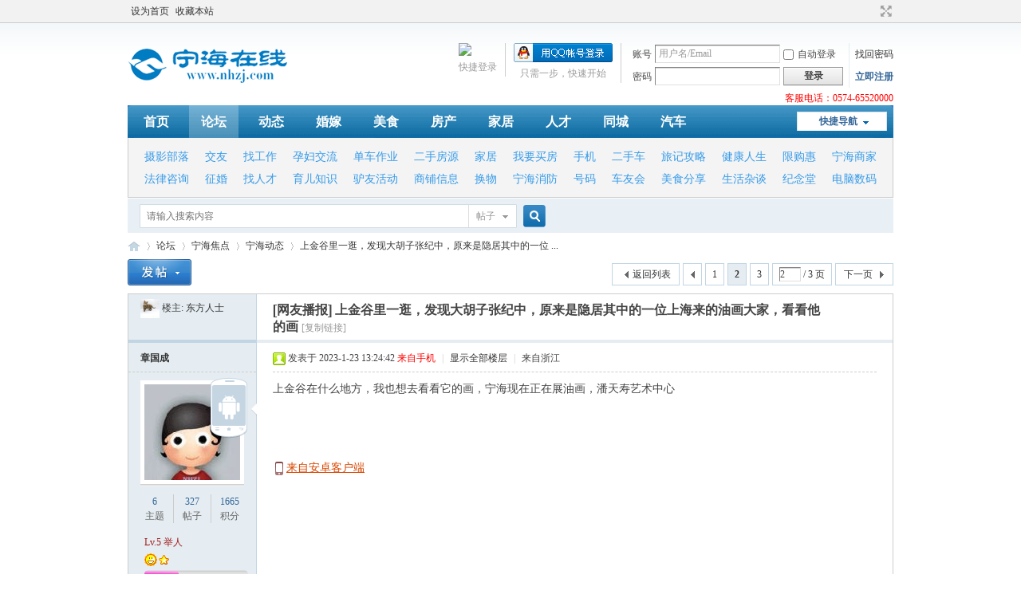

--- FILE ---
content_type: text/html; charset=gbk
request_url: https://bbs.nhzj.com/thread-5777359-2-1.html
body_size: 105359
content:
<!DOCTYPE html PUBLIC "-//W3C//DTD XHTML 1.0 Transitional//EN" "http://www.w3.org/TR/xhtml1/DTD/xhtml1-transitional.dtd">
<html xmlns="http://www.w3.org/1999/xhtml">
<head>
<meta http-equiv="Content-Type" content="text/html; charset=gbk" />
<title>上金谷里一逛，发现大胡子张纪中，原来是隐居其中的一位上海来的油画大家，看看他的画 - 第2页 - 宁海动态 -  宁海在线 -  宁海门户</title>
<link href="https://bbs.nhzj.com/thread-5777359-1-1.html" rel="canonical" />
<script type="text/javascript">
	(function(){
	    _fmOpt = {
	        partner: 'bbs_nhzj_com',
	        appName: 'bbs_nhzj_com_web',
	        token: 'sdla53lcjkl24lav2e29c0t560'
	    };
	    var cimg = new Image(1,1);
	    cimg.onload = function() {
	        _fmOpt.imgLoaded = true;
	    };
	    cimg.src = "https://fp.fraudmetrix.cn/fp/clear.png?partnerCode=bbs_nhzj_com&appName=bbs_nhzj_com_web&tokenId=" + _fmOpt.token;
	    var fm = document.createElement('script'); fm.type = 'text/javascript'; fm.async = true;
	    fm.src = ('https:' == document.location.protocol ? 'https://' : 'http://') + 'static.fraudmetrix.cn/fm.js?ver=0.1&t=' + (new Date().getTime()/3600000).toFixed(0);
	    var s = document.getElementsByTagName('script')[0]; s.parentNode.insertBefore(fm, s);
	})();
	</script>
<meta name="keywords" content="上金谷里一逛，发现大胡子张纪中，原来是隐居其中的一位上海来的油画大家，看看他的画" />
<meta name="description" content=" 上金谷里一逛，发现大胡子张纪中，原来是隐居其中的一位上海来的油画大家，看看他的画 ,宁海在线" />
<meta name="generator" content="Discuz! X3.4" />
<meta name="author" content="Discuz! Team and Comsenz UI Team" />
<meta name="copyright" content="2001-2021 Tencent Cloud." />
<meta name="MSSmartTagsPreventParsing" content="True" />
<meta http-equiv="MSThemeCompatible" content="Yes" />
<base href="https://bbs.nhzj.com/" /><link rel="stylesheet" type="text/css" href="data/cache/style_1_common.css?UyD" /><link rel="stylesheet" type="text/css" href="data/cache/style_1_forum_viewthread.css?UyD" /><script type="text/javascript">var STYLEID = '1', STATICURL = 'static/', IMGDIR = 'static/image/common', VERHASH = 'UyD', charset = 'gbk', discuz_uid = '0', cookiepre = 'fypw_d26d_', cookiedomain = '.nhzj.com', cookiepath = '/', showusercard = '1', attackevasive = '0', disallowfloat = 'login|newthread|reply', creditnotice = '1|积分|,2|威望|,3|激情|,4|体力|,5|线金|元,6|金币|', defaultstyle = '', REPORTURL = 'aHR0cHM6Ly9iYnMubmh6ai5jb20vdGhyZWFkLTU3NzczNTktMi0xLmh0bWw=', SITEURL = 'https://bbs.nhzj.com/', JSPATH = 'data/cache/', CSSPATH = 'data/cache/style_', DYNAMICURL = '';</script>
<script src="data/cache/common.js?UyD" type="text/javascript"></script>
<meta name="application-name" content="宁海在线" />
<meta name="msapplication-tooltip" content="宁海在线" />
<meta name="msapplication-task" content="name=首页;action-uri=https://www.nhzj.com;icon-uri=https://bbs.nhzj.com/static/image/common/portal.ico" /><meta name="msapplication-task" content="name=论坛;action-uri=https://bbs.nhzj.com;icon-uri=https://bbs.nhzj.com/static/image/common/bbs.ico" />
<meta name="msapplication-task" content="name=家园;action-uri=https://home.nhzj.com;icon-uri=https://bbs.nhzj.com/static/image/common/home.ico" /><link rel="archives" title="宁海在线" href="https://bbs.nhzj.com/archiver/" />
<script src="data/cache/forum.js?UyD" type="text/javascript"></script>
</head>

<body id="nv_forum" class="pg_viewthread" onkeydown="if(event.keyCode==27) return false;">
<div id="append_parent"></div><div id="ajaxwaitid"></div>
<div id="toptb" class="cl">
<div class="wp">
<div class="z"><a href="javascript:;"  onclick="setHomepage('https://bbs.nhzj.com/');">设为首页</a><a href="https://bbs.nhzj.com/"  onclick="addFavorite(this.href, '宁海在线');return false;">收藏本站</a></div>
<div class="y">
<a id="switchblind" href="javascript:;" onClick="toggleBlind(this)" title="开启辅助访问" class="switchblind"></a>
<a href="javascript:;" id="switchwidth" onClick="widthauto(this)" title="切换到宽版" class="switchwidth">切换到宽版</a>
</div>
</div>
</div>

<div class="wp a_h"><style>
 .do-Banner1 {
	display: block;
	width: 960px;
	height:100px;
	margin-top:3px;
}
    .do-Banner {
	display: block;
	width: 960px;
	height:60px;
	margin-top:3px;
}
.do-BannerSpace {
	display: block;
	width: 960px;
	margin:0 auto;
}
</style>
<div class="do-BannerSpace">
<script type='text/javascript' src='https://www.nhzj.com/api.php?mod=ad&adid=custom_5'></script>
<script type='text/javascript' src='https://www.nhzj.com/api.php?mod=ad&adid=custom_6'></script>
<script type='text/javascript' src='https://www.nhzj.com/api.php?mod=ad&adid=custom_7'></script>
<script type='text/javascript' src='https://www.nhzj.com/api.php?mod=ad&adid=custom_8'></script>
<script type='text/javascript' src='https://www.nhzj.com/api.php?mod=ad&adid=custom_9'></script>
<script type='text/javascript' src='https://www.nhzj.com/api.php?mod=ad&adid=custom_10'></script>
<script type='text/javascript' src='https://www.nhzj.com/api.php?mod=ad&adid=custom_11'></script>
<script type='text/javascript' src='https://www.nhzj.com/api.php?mod=ad&adid=custom_12'></script>
<script type='text/javascript' src='https://www.nhzj.com/api.php?mod=ad&adid=custom_13'></script>
</div></div><div id="hd">
<div class="wp">
<div class="hdc cl"><h2><a href="https://nhzj.com/" title="宁海在线"><img src="static/image/common/logo.png" alt="宁海在线" border="0" /></a></h2><script src="data/cache/logging.js?UyD" type="text/javascript"></script>
<form method="post" autocomplete="off" id="lsform" action="member.php?mod=logging&amp;action=login&amp;loginsubmit=yes&amp;infloat=yes&amp;lssubmit=yes" onsubmit="pwmd5('ls_password');return lsSubmit();">
<div class="fastlg cl">
<span id="return_ls" style="display:none"></span>
<div class="y pns">
<table cellspacing="0" cellpadding="0">
<tr>
<td><label for="ls_username">账号</label></td>
<td><input type="text" name="username" id="ls_username" class="px vm xg1"  value="用户名/Email" onfocus="if(this.value == '用户名/Email'){this.value = '';this.className = 'px vm';}" onblur="if(this.value == ''){this.value = '用户名/Email';this.className = 'px vm xg1';}" tabindex="901" /></td>
<td class="fastlg_l"><label for="ls_cookietime"><input type="checkbox" name="cookietime" id="ls_cookietime" class="pc" value="2592000" tabindex="903" />自动登录</label></td>
<td>&nbsp;<a href="javascript:;" onclick="showWindow('login', 'member.php?mod=logging&action=login&viewlostpw=1')">找回密码</a></td>
</tr>
<tr>
<td><label for="ls_password">密码</label></td>
<td><input type="password" name="password" id="ls_password" class="px vm" autocomplete="off" tabindex="902" /></td>
<td class="fastlg_l"><button type="submit" class="pn vm" tabindex="904" style="width: 75px;"><em>登录</em></button></td>
<td>&nbsp;<a href="member.php?mod=nhzj" class="xi2 xw1">立即注册</a></td>
</tr>
</table>
<input type="hidden" name="formhash" value="44f7c495" />
<input type="hidden" name="quickforward" value="yes" />
<input type="hidden" name="handlekey" value="ls" />
</div>

<div class="fastlg_fm y" style="margin-right: 10px; padding-right: 10px">
<p><a href="http://nhzj.com/connect.php?mod=login&op=init&referer=forum.php%3Fmod%3Dviewthread%26tid%3D5777359%26extra%3Dpage%253D1%26page%3D2&statfrom=login_simple"><img src="static/image/common/qq_login.gif" class="vm" alt="QQ登录" /></a></p>
<p class="hm xg1" style="padding-top: 2px;">只需一步，快速开始</p>
</div>
<div class="fastlg_fm y" style="margin-right: 10px; padding-right: 10px">
		<p><a href="javascript:;" onclick="showWindow('wechat_bind1', 'plugin.php?id=xigua_login:login')"><img src="source/plugin/xigua_login/static/wechat_login1.png" class="vm"/></a></p>
		<p class="hm xg1" style="padding-top: 2px;">快捷登录</p>
	</div></div>
</form>

<script src="data/cache/md5.js?UyD" type="text/javascript" reload="1"></script>
</div>
<div style="color:#F00; text-align:right">客服电话：0574-65520000</div>
<div id="nv">
<a href="javascript:;" id="qmenu" onMouseOver="delayShow(this, function () {showMenu({'ctrlid':'qmenu','pos':'34!','ctrlclass':'a','duration':2});showForummenu(5);})">快捷导航</a>
<ul><li id="mn_portal" ><a href="https://www.nhzj.com" hidefocus="true" title="Portal"  >首页<span>Portal</span></a></li><li class="a" id="mn_forum" ><a href="https://bbs.nhzj.com" hidefocus="true" title="BBS"  >论坛<span>BBS</span></a></li><li id="mn_Nc4f3" ><a href="forum-5-1.html" hidefocus="true"  >动态</a></li><li id="mn_N0aca" ><a href="forum-58-1.html" hidefocus="true"  >婚嫁</a></li><li id="mn_N2c2c" ><a href="forum-144-1.html" hidefocus="true"  >美食</a></li><li id="mn_N7557" ><a href="forum-120-1.html" hidefocus="true"  >房产</a></li><li id="mn_Nb36c" ><a href="http://bbs.nhzj.com/family.php" hidefocus="true"  >家居</a><span class="news"></span></li><li id="mn_N5fbb" ><a href="https://job.nhzj.com/" hidefocus="true" target="_blank"  >人才</a></li><li id="mn_Nf5b7" ><a href="forum-8-1.html" hidefocus="true" title="同城交易"  >同城<span>同城交易</span></a></li><li id="mn_N34c9" ><a href="forum-15-1.html" hidefocus="true"  >汽车</a></li></ul>

</div>
                <div class="topbanner"><ul style="width:938px"><li style="width:76px;"><a href="http://bbs.nhzj.com/forum-33-1.html" title="摄影部落" target="_blank">摄影部落</a></li><li style="width:48px;"><a href="http://bbs.nhzj.com/forum-11-1.html" title="交友" target="_blank">交友</a></li><li style="width:62px;"><a href="http://job.nhzj.com/index.php?m=&c=jobs&a=jobs_list" title="找工作" target="_blank">找工作</a></li><li style="width:76px;"><a href="http://bbs.nhzj.com/forum.php?mod=forumdisplay&fid=30&filter=typeid&typeid=106" title="孕妇交流" target="_blank">孕妇交流</a></li><li style="width:76px;"><a href="http://bbs.nhzj.com/forum-171-1.html" title="单车作业" target="_blank">单车作业</a></li><li style="width:76px;"><a href="https://f.nhzj.com/resoldhome" title="二手房源" target="_blank">二手房源</a></li><li style="width:48px;"><a href="http://bbs.nhzj.com/forum-50-1.html" title="家居" target="_blank">家居</a></li><li style="width:76px;"><a href="https://f.nhzj.com/resoldhome/esf/list" title="我要买房" target="_blank">我要买房</a></li><li style="width:48px;"><a href="http://bbs.nhzj.com/forum-49-1.html" title="手机" target="_blank">手机</a></li><li style="width:62px;"><a href="http://bbs.nhzj.com/forum-52-1.html" title="二手车" target="_blank">二手车</a></li><li style="width:76px;"><a href="http://bbs.nhzj.com/forum.php?mod=forumdisplay&fid=34&filter=typeid&typeid=74" title="旅记攻略" target="_blank">旅记攻略</a></li><li style="width:76px;"><a href="http://bbs.nhzj.com/forum-31-1.html" title="健康人生" target="_blank">健康人生</a></li><li style="width:62px;"><a href="#" title="限购惠" target="_blank">限购惠</a></li><li style="width:76px;"><a href="http://bbs.nhzj.com/forum-26-1.html" title="宁海商家" target="_blank">宁海商家</a></li><li style="width:76px;"><a href="http://bbs.nhzj.com/forum-48-1.html" title="法律咨询" target="_blank">法律咨询</a></li><li style="width:48px;"><a href="http://bbs.nhzj.com/forum.php?mod=forumdisplay&fid=11&filter=typeid&typeid=37" title="征婚" target="_blank">征婚</a></li><li style="width:62px;"><a href="http://job.nhzj.com/index.php?m=&c=resume&a=resume_list" title="找人才" target="_blank">找人才</a></li><li style="width:76px;"><a href="http://bbs.nhzj.com/forum.php?mod=forumdisplay&fid=30&filter=typeid&typeid=66" title="育儿知识" target="_blank">育儿知识</a></li><li style="width:76px;"><a href="http://bbs.nhzj.com/forum.php?mod=forumdisplay&fid=34&filter=typeid&typeid=71" title="驴友活动" target="_blank">驴友活动</a></li><li style="width:76px;"><a href="https://f.nhzj.com/resoldhome/esf/list?type=2" title="商铺信息" target="_blank">商铺信息</a></li><li style="width:48px;"><a href="http://bbs.nhzj.com/forum-8-1.html" title="换物" target="_blank">换物</a></li><li style="width:76px;"><a href="http://bbs.nhzj.com/forum-140-1.html" title="宁海消防" target="_blank">宁海消防</a></li><li style="width:48px;"><a href="http://bbs.nhzj.com/forum-55-1.html" title="号码" target="_blank">号码</a></li><li style="width:62px;"><a href="http://bbs.nhzj.com/forum-15-1.html" title="车友会" target="_blank">车友会</a></li><li style="width:76px;"><a href="http://bbs.nhzj.com/forum.php?mod=forumdisplay&fid=144&filter=typeid&typeid=160" title="美食分享" target="_blank">美食分享</a></li><li style="width:76px;"><a href="http://bbs.nhzj.com/forum-53-1.html" title="生活杂谈" target="_blank">生活杂谈</a></li><li style="width:62px;"><a href="http://bbs.nhzj.com/forum-135-1.html" title="纪念堂" target="_blank">纪念堂</a></li><li style="width:76px;"><a href="http://bbs.nhzj.com/forum-18-1.html" title="电脑数码" target="_blank">电脑数码</a></li></ul></div><ul class="p_pop h_pop" id="plugin_menu" style="display: none">  <li><a href="jingcai_7ree-jingcai_7ree.html" id="mn_plink_jingcai_7ree">赛事竞猜</a></li>
 </ul>
<div class="p_pop h_pop" id="mn_userapp_menu" style="display: none"></div><div id="mu" class="cl">
</div><div id="scbar" class="cl">
<form id="scbar_form" method="post" autocomplete="off" onsubmit="searchFocus($('scbar_txt'))" action="search.php?searchsubmit=yes" target="_blank">
<input type="hidden" name="t" id="scbar_mod" value="search" />
<input type="hidden" name="formhash" value="44f7c495" />
<input type="hidden" name="srchtype" value="title" />
<input type="hidden" name="fid" value="5" />
<input type="hidden" name="srhfid" value="5" />
<input type="hidden" name="srhlocality" value="forum::viewthread" />
<table cellspacing="0" cellpadding="0">
<tr>
<td class="scbar_icon_td"></td>
<td class="scbar_txt_td"><input type="text" name="srchtxt" id="scbar_txt" value="请输入搜索内容" autocomplete="off" x-webkit-speech speech /></td>
<td class="scbar_type_td"><a href="javascript:;" id="scbar_type" class="xg1" onclick="showMenu(this.id)" hidefocus="true">搜索</a></td>
<td class="scbar_btn_td"><button type="submit" name="searchsubmit" id="scbar_btn" sc="1" class="pn pnc" value="true"><strong class="xi2">搜索</strong></button></td>
<td class="scbar_hot_td">
<div id="scbar_hot">
</div>
</td>
</tr>
</table>
</form>
</div>
<ul id="scbar_type_menu" class="p_pop" style="display: none;"><li><a href="javascript:;" rel="curforum" fid="5" >本版</a></li><li><a href="javascript:;" rel="forum" class="curtype">帖子</a></li><li><a href="javascript:;" rel="user">用户</a></li></ul>
<script type="text/javascript">
initSearchmenu('scbar', '');
</script>
</div>
</div>


<div id="wp" class="wp">
<script type="text/javascript">var fid = parseInt('5'), tid = parseInt('5777359');</script>

<script src="data/cache/forum_viewthread.js?UyD" type="text/javascript"></script>
<script type="text/javascript">zoomstatus = parseInt(1);var imagemaxwidth = '760';var aimgcount = new Array();</script>

<style id="diy_style" type="text/css"></style>
<!--[diy=diynavtop]--><div id="diynavtop" class="area"></div><!--[/diy]-->
<div id="pt" class="bm cl">
<div class="z">
<a href="./" class="nvhm" title="首页">宁海在线</a><em>&raquo;</em><a href="https://bbs.nhzj.com/forum.php">论坛</a> <em>&rsaquo;</em> <a href="https://bbs.nhzj.com/forum.php?gid=1">宁海焦点</a> <em>&rsaquo;</em> <a href="https://bbs.nhzj.com/forum-5-1.html">宁海动态</a> <em>&rsaquo;</em> <a href="https://bbs.nhzj.com/thread-5777359-1-1.html">上金谷里一逛，发现大胡子张纪中，原来是隐居其中的一位 ...</a>
</div>
</div>

<script src="/source/plugin/nhzj_frame/js/addframe.js" type="text/javascript"></script><link rel="stylesheet" href="/source/plugin/nhzj_frame/images/frame.css" type="text/css" /><style id="diy_style" type="text/css"></style>
<div class="wp">
<!--[diy=diy1]--><div id="diy1" class="area"></div><!--[/diy]-->
</div>

<div id="ct" class="wp cl">
<div id="pgt" class="pgs mbm cl ">
<div class="pgt"><div class="pg"><a href="https://bbs.nhzj.com/thread-5777359-1-1.html" class="prev">&nbsp;&nbsp;</a><a href="https://bbs.nhzj.com/thread-5777359-1-1.html">1</a><strong>2</strong><a href="https://bbs.nhzj.com/thread-5777359-3-1.html">3</a><label><input type="text" name="custompage" class="px" size="2" title="输入页码，按回车快速跳转" value="2" onkeydown="if(event.keyCode==13) {window.location='forum.php?mod=viewthread&tid=5777359&amp;extra=page%3D1&amp;page='+this.value;; doane(event);}" /><span title="共 3 页"> / 3 页</span></label><a href="https://bbs.nhzj.com/thread-5777359-3-1.html" class="nxt">下一页</a></div></div>
<span class="y pgb"><a href="https://bbs.nhzj.com/forum-5-1.html">返回列表</a></span>
<a id="newspecial" onmouseover="$('newspecial').id = 'newspecialtmp';this.id = 'newspecial';showMenu({'ctrlid':this.id})" onclick="showWindow('newthread', 'forum.php?mod=post&action=newthread&fid=5')" href="javascript:;" title="发新帖"><img src="static/image/common/pn_post.png" alt="发新帖" /></a></div>



<div id="postlist" class="pl bm">
<table cellspacing="0" cellpadding="0">
<tr>
<td class="pls ptn pbn">
<div id="tath" class="cl">
<a href="https://home.nhzj.com/space-uid-580982.html" title="东方人士"><img src="http://avatar.nhzj.cn/000/58/09/82_avatar_small.jpg" onerror="this.onerror=null;this.src='http://avatar.nhzj.cn/noavatar_small.gif'" /></a>
楼主: <a href="https://home.nhzj.com/space-uid-580982.html" title="东方人士">东方人士</a>
</div>
</td>
<td class="plc ptm pbn vwthd">
<h1 class="ts">
[网友播报]
<span id="thread_subject">上金谷里一逛，发现大胡子张纪中，原来是隐居其中的一位上海来的油画大家，看看他的画</span>
</h1>
<span class="xg1">
<a href="https://bbs.nhzj.com/thread-5777359-1-1.html" onclick="return copyThreadUrl(this, '宁海在线')" >[复制链接]</a>
</span>
</td>
</tr>
</table>


<table cellspacing="0" cellpadding="0" class="ad">
<tr>
<td class="pls">
</td>
<td class="plc">
</td>
</tr>
</table><div id="post_37384302" ><table id="pid37384302" class="plhin" summary="pid37384302" cellspacing="0" cellpadding="0">
<tr>
 <td class="pls" rowspan="2">
<div id="favatar37384302" class="pls cl favatar">
<div class="pi">
<div class="authi"><a href="https://home.nhzj.com/space-uid-1262228.html" target="_blank" class="xw1" style="color: A11A19">章国成</a>
</div>
</div>
<div class="p_pop blk bui card_gender_1" id="userinfo37384302" style="display: none; margin-top: -11px;">
<div class="m z">
<div id="userinfo37384302_ma"></div>
</div>
                                        <div class="i y">
<div>
<strong><a href="https://home.nhzj.com/space-uid-1262228.html" target="_blank" class="xi2" style="color: A11A19">章国成</a></strong>
<em>当前离线</em>
                            </div><dl class="cl">
<dt>UID</dt><dd><a href="?1262228" target="_blank" class="xi2">1262228</a></dd>
<dt>在线时间</dt><dd>0 小时</dd>
<dt>积分</dt><dd><a href="https://home.nhzj.com/home.php?mod=space&uid=1262228&do=profile" target="_blank" class="xi2">1665</a></dd>
<dt>金币</dt><dd>0 </dd>
<dt>性别</dt><dd>男</dd>
<dt></dt><dd></dd>
<dt>注册时间</dt><dd>2021-9-6</dd>
<dt>最后登录</dt><dd>2025-12-14</dd>
</dl><div class="imicn">
<a href="https://home.nhzj.com/home.php?mod=space&amp;uid=1262228&amp;do=profile" target="_blank" title="查看详细资料"><img src="static/image/common/userinfo.gif" alt="查看详细资料" /></a>
<a href="https://home.nhzj.com/home.php?mod=magic&amp;mid=checkonline&amp;idtype=user&amp;id=%D5%C2%B9%FA%B3%C9" id="a_repent_37384302" class="xi2" onclick="showWindow(this.id, this.href)"><img src="static//image/magic/checkonline.small.gif" alt="" /> 狗仔卡</a>
</div>
<div id="avatarfeed"><span id="threadsortswait"></span></div>
</div>
</div>
<div>
<div class="mobile-type mobile-type-2">
<a></a>
</div>
<div class="avatar" onmouseover="showauthor(this, 'userinfo37384302')"><a href="https://home.nhzj.com/space-uid-1262228.html" class="avtm" target="_blank"><img src="http://avatar.nhzj.cn/001/26/22/28_avatar_middle.jpg" onerror="this.onerror=null;this.src='http://avatar.nhzj.cn/noavatar_middle.gif'" /></a></div>
</div>
<div class="tns xg2"><table cellspacing="0" cellpadding="0"><th><p><a href="https://home.nhzj.com/home.php?mod=space&uid=1262228&do=thread&type=thread&view=me&from=space" class="xi2">6</a></p>主题</th><th><p><a href="https://home.nhzj.com/home.php?mod=space&uid=1262228&do=thread&type=reply&view=me&from=space" class="xi2">327</a></p>帖子</th><td><p><a href="https://home.nhzj.com/home.php?mod=space&uid=1262228&do=profile" class="xi2">1665</a></p>积分</td></table></div>

<p><em><a href="https://home.nhzj.com/home.php?mod=spacecp&amp;ac=usergroup&amp;gid=14" target="_blank"><font color="A11A19">Lv.5  举人</font></a></em></p>


<p><span id="g_up37384302" onmouseover="showMenu({'ctrlid':this.id, 'pos':'12!'});"><img src="static/image/common/star_level3.gif" alt="Rank: 5" /><img src="static/image/common/star_level1.gif" alt="Rank: 5" /></span></p>
<div id="g_up37384302_menu" class="tip tip_4" style="display: none;"><div class="tip_horn"></div><div class="tip_c"><font color="A11A19">Lv.5  举人</font>, 积分 1665, 距离下一级还需 335 积分</div></div>


<p><span class="pbg2"  id="upgradeprogress_37384302" onmouseover="showMenu({'ctrlid':this.id, 'pos':'12!', 'menuid':'g_up37384302_menu'});"><span class="pbr2" style="width:33%;"></span></span></p>
<div id="g_up37384302_menu" class="tip tip_4" style="display: none;"><div class="tip_horn"></div><div class="tip_c"><font color="A11A19">Lv.5  举人</font>, 积分 1665, 距离下一级还需 335 积分</div></div>

<dl class="pil cl">
	<dt>积分</dt><dd><a href="https://home.nhzj.com/home.php?mod=space&uid=1262228&do=profile" target="_blank" class="xi2">1665</a></dd>
<dt>在线时间</dt><dd>0 小时</dd>
</dl>

<dl class="pil cl"></dl><ul class="xl xl2 o cl">
<li class="addflw">
<a href="https://home.nhzj.com/home.php?mod=spacecp&amp;ac=follow&amp;op=add&amp;hash=44f7c495&amp;fuid=1262228" id="followmod_1262228" title="收听TA" class="xi2" onclick="showWindow('followmod', this.href, 'get', 0);">收听TA</a>
</li>
<li class="pm2"><a href="https://home.nhzj.com/home.php?mod=spacecp&amp;ac=pm&amp;op=showmsg&amp;handlekey=showmsg_1262228&amp;touid=1262228&amp;pmid=0&amp;daterange=2&amp;pid=37384302&amp;tid=5777359" onclick="showWindow('sendpm', this.href);" title="发消息" class="xi2">发消息</a></li>
</ul>
</div>
</td>
<td class="plc">
<div class="pi">
<div class="pti">
<div class="pdbt">
</div>
<div class="authi">
<img class="authicn vm" id="authicon37384302" src="static/image/common/online_member.gif" />
<em id="authorposton37384302">发表于 2023-1-23 13:24:42</em>
<span class="xg1"><a href="http://bbs.nhzj.com/misc.php?mod=mobile" target="_blank" ><font color=red>来自手机</font></a></span>
<span class="pipe">|</span>
<a href="https://bbs.nhzj.com/thread-5777359-2-1.html" rel="nofollow">显示全部楼层</a>
<span class="pipe">|</span><span class=""> 来自浙江</span></div>
</div>
</div><div class="pct"><style type="text/css">.pcb{margin-right:0}</style><div class="pcb">
<div class="t_fsz">
<table cellspacing="0" cellpadding="0"><tr><td class="t_f" id="postmessage_37384302">
上金谷在什么地方，我也想去看看它的画，宁海现在正在展油画，潘天寿艺术中心<div style="hegith:18px;line-height:18px;margin-top:80px;color:#D94600;">
<img src="nhzj/mobile-attach-1.png" alt="来自安卓客户端" align="absmiddle"><a href="http://share.nhzj.com/wap/download/index" target="_blank" style="color:#D94600">来自安卓客户端</a>
</div>
</td></tr></table>


</div>
<div id="comment_37384302" class="cm">
</div>

<div id="post_rate_div_37384302"></div>
</div>
</div>

</td></tr>
<tr><td class="plc plm">
</td>
</tr>
<tr id="_postposition37384302"></tr>
<tr>
<td class="pls"></td>
<td class="plc" style="overflow:visible;">
<div class="po hin">
<div class="pob cl">
<em>
<a class="fastre" href="forum.php?mod=post&amp;action=reply&amp;fid=5&amp;tid=5777359&amp;repquote=37384302&amp;extra=page%3D1&amp;page=2" onclick="showWindow('reply', this.href)">回复</a>
<a class="replyadd" href="forum.php?mod=misc&amp;action=postreview&amp;do=support&amp;tid=5777359&amp;pid=37384302&amp;hash=44f7c495"  onclick="showWindow('login', this.href)" onmouseover="this.title = ($('review_support_37384302').innerHTML ? $('review_support_37384302').innerHTML : 0) + ' 人 支持'">支持 <span id="review_support_37384302">1</span></a>
<a class="replysubtract" href="forum.php?mod=misc&amp;action=postreview&amp;do=against&amp;tid=5777359&amp;pid=37384302&amp;hash=44f7c495"  onclick="showWindow('login', this.href)" onmouseover="this.title = ($('review_against_37384302').innerHTML ? $('review_against_37384302').innerHTML : 0) + ' 人 反对'">反对 <span id="review_against_37384302">0</span></a>
</em>

<p>
<a href="javascript:;" id="mgc_post_37384302" onmouseover="showMenu(this.id)" class="showmenu">使用道具</a>
<a href="javascript:;" onclick="showWindow('miscreport37384302', 'misc.php?mod=report&rtype=post&rid=37384302&tid=5777359&fid=5', 'get', -1);return false;">举报</a>
</p>

<ul id="mgc_post_37384302_menu" class="p_pop mgcmn" style="display: none;">
<li><a href="https://home.nhzj.com/home.php?mod=magic&amp;mid=namepost&amp;idtype=pid&amp;id=37384302:5777359" id="a_namepost_37384302" onclick="showWindow(this.id, this.href)"><img src="static/image/magic/namepost.small.gif" />显身卡</a><li>
</ul>
<script type="text/javascript" reload="1">checkmgcmn('post_37384302')</script>
</div>
</div>
</td>
</tr>
<tr class="ad">
<td class="pls">
</td>
<td class="plc">
</td>
</tr>
</table>
</div><div id="post_37384307" ><table id="pid37384307" class="plhin" summary="pid37384307" cellspacing="0" cellpadding="0">
<tr>
 <td class="pls" rowspan="2">
<div id="favatar37384307" class="pls cl favatar">
<div class="pi">
<div class="authi"><a href="https://home.nhzj.com/space-uid-580982.html" target="_blank" class="xw1" style="color: d24cf8">东方人士</a>
</div>
</div>
<div class="p_pop blk bui card_gender_1" id="userinfo37384307" style="display: none; margin-top: -11px;">
<div class="m z">
<div id="userinfo37384307_ma"></div>
</div>
                                        <div class="i y">
<div>
<strong><a href="https://home.nhzj.com/space-uid-580982.html" target="_blank" class="xi2" style="color: d24cf8">东方人士</a></strong>
<em>当前离线</em>
                            </div><dl class="cl">
<dt>UID</dt><dd><a href="?580982" target="_blank" class="xi2">580982</a></dd>
<dt>在线时间</dt><dd>112 小时</dd>
<dt>积分</dt><dd><a href="https://home.nhzj.com/home.php?mod=space&uid=580982&do=profile" target="_blank" class="xi2">25019</a></dd>
<dt>金币</dt><dd>377 </dd>
<dt>性别</dt><dd>男</dd>
<dt>生日</dt><dd>1990 年 1 月 1 日</dd>
<dt>注册时间</dt><dd>2013-1-25</dd>
<dt>最后登录</dt><dd>2025-12-26</dd>
</dl><div class="imicn">
<a href="https://home.nhzj.com/home.php?mod=space&amp;uid=580982&amp;do=profile" target="_blank" title="查看详细资料"><img src="static/image/common/userinfo.gif" alt="查看详细资料" /></a>
<a href="https://home.nhzj.com/home.php?mod=magic&amp;mid=checkonline&amp;idtype=user&amp;id=%B6%AB%B7%BD%C8%CB%CA%BF" id="a_repent_37384307" class="xi2" onclick="showWindow(this.id, this.href)"><img src="static//image/magic/checkonline.small.gif" alt="" /> 狗仔卡</a>
</div>
<div id="avatarfeed"><span id="threadsortswait"></span></div>
</div>
</div>
<div>
<div class="mobile-type mobile-type-2">
<a></a>
</div>
<div class="avatar" onmouseover="showauthor(this, 'userinfo37384307')"><a href="https://home.nhzj.com/space-uid-580982.html" class="avtm" target="_blank"><img src="http://avatar.nhzj.cn/000/58/09/82_avatar_middle.jpg" onerror="this.onerror=null;this.src='http://avatar.nhzj.cn/noavatar_middle.gif'" /></a></div>
</div>
<div class="tns xg2"><table cellspacing="0" cellpadding="0"><th><p><a href="https://home.nhzj.com/home.php?mod=space&uid=580982&do=thread&type=thread&view=me&from=space" class="xi2">336</a></p>主题</th><th><p><a href="https://home.nhzj.com/home.php?mod=space&uid=580982&do=thread&type=reply&view=me&from=space" class="xi2">4630</a></p>帖子</th><td><p><a href="https://home.nhzj.com/home.php?mod=space&uid=580982&do=profile" class="xi2"><span title="25019">2万</span></a></p>积分</td></table></div>

<p><em><a href="https://home.nhzj.com/home.php?mod=spacecp&amp;ac=usergroup&amp;gid=54" target="_blank"><font color="d24cf8">Lv.18  一品总督</font></a></em></p>


<p><span id="g_up37384307" onmouseover="showMenu({'ctrlid':this.id, 'pos':'12!'});"><img src="static/image/common/star_level3.gif" alt="Rank: 18" /><img src="static/image/common/star_level3.gif" alt="Rank: 18" /><img src="static/image/common/star_level3.gif" alt="Rank: 18" /><img src="static/image/common/star_level3.gif" alt="Rank: 18" /><img src="static/image/common/star_level2.gif" alt="Rank: 18" /></span></p>
<div id="g_up37384307_menu" class="tip tip_4" style="display: none;"><div class="tip_horn"></div><div class="tip_c"><font color="d24cf8">Lv.18  一品总督</font>, 积分 25019, 距离下一级还需 4981 积分</div></div>


<p><span class="pbg2"  id="upgradeprogress_37384307" onmouseover="showMenu({'ctrlid':this.id, 'pos':'12!', 'menuid':'g_up37384307_menu'});"><span class="pbr2" style="width:50%;"></span></span></p>
<div id="g_up37384307_menu" class="tip tip_4" style="display: none;"><div class="tip_horn"></div><div class="tip_c"><font color="d24cf8">Lv.18  一品总督</font>, 积分 25019, 距离下一级还需 4981 积分</div></div>

<dl class="pil cl">
	<dt>积分</dt><dd><a href="https://home.nhzj.com/home.php?mod=space&uid=580982&do=profile" target="_blank" class="xi2">25019</a></dd>
<dt>在线时间</dt><dd>112 小时</dd>
</dl>

<dl class="pil cl"></dl><ul class="xl xl2 o cl">
<li class="addflw">
<a href="https://home.nhzj.com/home.php?mod=spacecp&amp;ac=follow&amp;op=add&amp;hash=44f7c495&amp;fuid=580982" id="followmod_580982" title="收听TA" class="xi2" onclick="showWindow('followmod', this.href, 'get', 0);">收听TA</a>
</li>
<li class="pm2"><a href="https://home.nhzj.com/home.php?mod=spacecp&amp;ac=pm&amp;op=showmsg&amp;handlekey=showmsg_580982&amp;touid=580982&amp;pmid=0&amp;daterange=2&amp;pid=37384307&amp;tid=5777359" onclick="showWindow('sendpm', this.href);" title="发消息" class="xi2">发消息</a></li>
</ul>
</div>
</td>
<td class="plc">
<div class="pi">
<div class="pti">
<div class="pdbt">
</div>
<div class="authi">
<img class="authicn vm" id="authicon37384307" src="static/image/common/ico_lz.png" />
&nbsp;楼主<span class="pipe">|</span>
<em id="authorposton37384307">发表于 2023-1-23 13:32:07</em>
<span class="xg1"><a href="http://bbs.nhzj.com/misc.php?mod=mobile" target="_blank" ><font color=red>来自手机</font></a></span>
<span class="pipe">|</span>
<a href="https://bbs.nhzj.com/thread-5777359-2-1.html" rel="nofollow">显示全部楼层</a>
<span class="pipe">|</span><span class=""> 来自浙江</span></div>
</div>
</div><div class="pct"><div class="pcb">
<div class="t_fsz">
<table cellspacing="0" cellpadding="0"><tr><td class="t_f" id="postmessage_37384307">
<div class="quote"><blockquote><font size="2"><a href="https://bbs.nhzj.com/forum.php?mod=redirect&amp;goto=findpost&amp;pid=37384302&amp;ptid=5777359" target="_blank"><font color="#999999">章国成 发表于 2023-1-23 13:24</font></a></font><br />
上金谷在什么地方，我也想去看看它的画，宁海现在正在展油画，潘天寿艺术中心</blockquote></div><br />
有闲时到处蹓跶蹓跶，总会找到几处有趣的地方，也会碰到有趣的人<div style="hegith:18px;line-height:18px;margin-top:80px;color:#D94600;">
<img src="nhzj/mobile-attach-1.png" alt="来自安卓客户端" align="absmiddle"><a href="http://share.nhzj.com/wap/download/index" target="_blank" style="color:#D94600">来自安卓客户端</a>
</div>
</td></tr></table>


</div>
<div id="comment_37384307" class="cm">
</div>

<div id="post_rate_div_37384307"></div>
</div>
</div>

</td></tr>
<tr><td class="plc plm">
</td>
</tr>
<tr id="_postposition37384307"></tr>
<tr>
<td class="pls"></td>
<td class="plc" style="overflow:visible;">
<div class="po hin">
<div class="pob cl">
<em>
<a class="fastre" href="forum.php?mod=post&amp;action=reply&amp;fid=5&amp;tid=5777359&amp;repquote=37384307&amp;extra=page%3D1&amp;page=2" onclick="showWindow('reply', this.href)">回复</a>
<a class="replyadd" href="forum.php?mod=misc&amp;action=postreview&amp;do=support&amp;tid=5777359&amp;pid=37384307&amp;hash=44f7c495"  onclick="showWindow('login', this.href)" onmouseover="this.title = ($('review_support_37384307').innerHTML ? $('review_support_37384307').innerHTML : 0) + ' 人 支持'">支持 <span id="review_support_37384307"></span></a>
<a class="replysubtract" href="forum.php?mod=misc&amp;action=postreview&amp;do=against&amp;tid=5777359&amp;pid=37384307&amp;hash=44f7c495"  onclick="showWindow('login', this.href)" onmouseover="this.title = ($('review_against_37384307').innerHTML ? $('review_against_37384307').innerHTML : 0) + ' 人 反对'">反对 <span id="review_against_37384307"></span></a>
</em>

<p>
<a href="javascript:;" id="mgc_post_37384307" onmouseover="showMenu(this.id)" class="showmenu">使用道具</a>
<a href="javascript:;" onclick="showWindow('miscreport37384307', 'misc.php?mod=report&rtype=post&rid=37384307&tid=5777359&fid=5', 'get', -1);return false;">举报</a>
</p>

<ul id="mgc_post_37384307_menu" class="p_pop mgcmn" style="display: none;">
<li><a href="https://home.nhzj.com/home.php?mod=magic&amp;mid=namepost&amp;idtype=pid&amp;id=37384307:5777359" id="a_namepost_37384307" onclick="showWindow(this.id, this.href)"><img src="static/image/magic/namepost.small.gif" />显身卡</a><li>
</ul>
<script type="text/javascript" reload="1">checkmgcmn('post_37384307')</script>
</div>
</div>
</td>
</tr>
<tr class="ad">
<td class="pls">
</td>
<td class="plc">
</td>
</tr>
</table>
</div><div id="post_37384378" ><table id="pid37384378" class="plhin" summary="pid37384378" cellspacing="0" cellpadding="0">
<tr>
 <td class="pls" rowspan="2">
<div id="favatar37384378" class="pls cl favatar">
<div class="pi">
<div class="authi"><a href="https://home.nhzj.com/space-uid-82828.html" target="_blank" class="xw1" style="color: d24cf8">舞狼二代</a>
</div>
</div>
<div class="p_pop blk bui card_gender_1" id="userinfo37384378" style="display: none; margin-top: -11px;">
<div class="m z">
<div id="userinfo37384378_ma"></div>
</div>
                                        <div class="i y">
<div>
<strong><a href="https://home.nhzj.com/space-uid-82828.html" target="_blank" class="xi2" style="color: d24cf8">舞狼二代</a></strong>
<em>当前离线</em>
                            </div><dl class="cl">
<dt>UID</dt><dd><a href="?82828" target="_blank" class="xi2">82828</a></dd>
<dt>在线时间</dt><dd>1585 小时</dd>
<dt>积分</dt><dd><a href="https://home.nhzj.com/home.php?mod=space&uid=82828&do=profile" target="_blank" class="xi2">22630</a></dd>
<dt>金币</dt><dd>1487 </dd>
<dt>性别</dt><dd>男</dd>
<dt></dt><dd></dd>
<dt>注册时间</dt><dd>2009-10-25</dd>
<dt>最后登录</dt><dd>2025-7-9</dd>
</dl><div class="imicn">
<a href="https://home.nhzj.com/home.php?mod=space&amp;uid=82828&amp;do=profile" target="_blank" title="查看详细资料"><img src="static/image/common/userinfo.gif" alt="查看详细资料" /></a>
<a href="https://home.nhzj.com/home.php?mod=magic&amp;mid=checkonline&amp;idtype=user&amp;id=%CE%E8%C0%C7%B6%FE%B4%FA" id="a_repent_37384378" class="xi2" onclick="showWindow(this.id, this.href)"><img src="static//image/magic/checkonline.small.gif" alt="" /> 狗仔卡</a>
</div>
<div id="avatarfeed"><span id="threadsortswait"></span></div>
</div>
</div>
<div>
<div class="mobile-type mobile-type-2">
<a></a>
</div>
<div class="avatar" onmouseover="showauthor(this, 'userinfo37384378')"><a href="https://home.nhzj.com/space-uid-82828.html" class="avtm" target="_blank"><img src="http://avatar.nhzj.cn/000/08/28/28_avatar_middle.jpg" onerror="this.onerror=null;this.src='http://avatar.nhzj.cn/noavatar_middle.gif'" /></a></div>
</div>
<div class="tns xg2"><table cellspacing="0" cellpadding="0"><th><p><a href="https://home.nhzj.com/home.php?mod=space&uid=82828&do=thread&type=thread&view=me&from=space" class="xi2">331</a></p>主题</th><th><p><a href="https://home.nhzj.com/home.php?mod=space&uid=82828&do=thread&type=reply&view=me&from=space" class="xi2">7032</a></p>帖子</th><td><p><a href="https://home.nhzj.com/home.php?mod=space&uid=82828&do=profile" class="xi2"><span title="22630">2万</span></a></p>积分</td></table></div>

<p><em><a href="https://home.nhzj.com/home.php?mod=spacecp&amp;ac=usergroup&amp;gid=54" target="_blank"><font color="d24cf8">Lv.18  一品总督</font></a></em></p>


<p><span id="g_up37384378" onmouseover="showMenu({'ctrlid':this.id, 'pos':'12!'});"><img src="static/image/common/star_level3.gif" alt="Rank: 18" /><img src="static/image/common/star_level3.gif" alt="Rank: 18" /><img src="static/image/common/star_level3.gif" alt="Rank: 18" /><img src="static/image/common/star_level3.gif" alt="Rank: 18" /><img src="static/image/common/star_level2.gif" alt="Rank: 18" /></span></p>
<div id="g_up37384378_menu" class="tip tip_4" style="display: none;"><div class="tip_horn"></div><div class="tip_c"><font color="d24cf8">Lv.18  一品总督</font>, 积分 22630, 距离下一级还需 7370 积分</div></div>


<p><span class="pbg2"  id="upgradeprogress_37384378" onmouseover="showMenu({'ctrlid':this.id, 'pos':'12!', 'menuid':'g_up37384378_menu'});"><span class="pbr2" style="width:26%;"></span></span></p>
<div id="g_up37384378_menu" class="tip tip_4" style="display: none;"><div class="tip_horn"></div><div class="tip_c"><font color="d24cf8">Lv.18  一品总督</font>, 积分 22630, 距离下一级还需 7370 积分</div></div>

<dl class="pil cl">
	<dt>积分</dt><dd><a href="https://home.nhzj.com/home.php?mod=space&uid=82828&do=profile" target="_blank" class="xi2">22630</a></dd>
<dt>在线时间</dt><dd>1585 小时</dd>
</dl>

<dl class="pil cl"></dl><ul class="xl xl2 o cl">
<li class="addflw">
<a href="https://home.nhzj.com/home.php?mod=spacecp&amp;ac=follow&amp;op=add&amp;hash=44f7c495&amp;fuid=82828" id="followmod_82828" title="收听TA" class="xi2" onclick="showWindow('followmod', this.href, 'get', 0);">收听TA</a>
</li>
<li class="pm2"><a href="https://home.nhzj.com/home.php?mod=spacecp&amp;ac=pm&amp;op=showmsg&amp;handlekey=showmsg_82828&amp;touid=82828&amp;pmid=0&amp;daterange=2&amp;pid=37384378&amp;tid=5777359" onclick="showWindow('sendpm', this.href);" title="发消息" class="xi2">发消息</a></li>
</ul>
</div>
</td>
<td class="plc">
<div class="pi">
<div class="pti">
<div class="pdbt">
</div>
<div class="authi">
<img class="authicn vm" id="authicon37384378" src="static/image/common/online_member.gif" />
<em id="authorposton37384378">发表于 2023-1-23 15:54:44</em>
<span class="xg1"><a href="http://bbs.nhzj.com/misc.php?mod=mobile" target="_blank" ><font color=red>来自手机</font></a></span>
<span class="pipe">|</span>
<a href="https://bbs.nhzj.com/thread-5777359-2-1.html" rel="nofollow">显示全部楼层</a>
<span class="pipe">|</span><span class=""> 来自浙江</span></div>
</div>
</div><div class="pct"><div class="pcb">
<div class="t_fsz">
<table cellspacing="0" cellpadding="0"><tr><td class="t_f" id="postmessage_37384378">
<div class="quote"><blockquote><font size="2"><a href="https://bbs.nhzj.com/forum.php?mod=redirect&amp;goto=findpost&amp;pid=37384279&amp;ptid=5777359" target="_blank"><font color="#999999">东方人士 发表于 2023-1-23 12:59</font></a></font><br />
是这位吗？实际上真象</blockquote></div><br />
头发象吧<div style="hegith:18px;line-height:18px;margin-top:80px;color:#D94600;">
<img src="nhzj/mobile-attach-1.png" alt="来自安卓客户端" align="absmiddle"><a href="http://share.nhzj.com/wap/download/index" target="_blank" style="color:#D94600">来自安卓客户端</a>
</div>
</td></tr></table>


</div>
<div id="comment_37384378" class="cm">
</div>

<div id="post_rate_div_37384378"></div>
</div>
</div>

</td></tr>
<tr><td class="plc plm">
</td>
</tr>
<tr id="_postposition37384378"></tr>
<tr>
<td class="pls"></td>
<td class="plc" style="overflow:visible;">
<div class="po hin">
<div class="pob cl">
<em>
<a class="fastre" href="forum.php?mod=post&amp;action=reply&amp;fid=5&amp;tid=5777359&amp;repquote=37384378&amp;extra=page%3D1&amp;page=2" onclick="showWindow('reply', this.href)">回复</a>
<a class="replyadd" href="forum.php?mod=misc&amp;action=postreview&amp;do=support&amp;tid=5777359&amp;pid=37384378&amp;hash=44f7c495"  onclick="showWindow('login', this.href)" onmouseover="this.title = ($('review_support_37384378').innerHTML ? $('review_support_37384378').innerHTML : 0) + ' 人 支持'">支持 <span id="review_support_37384378">1</span></a>
<a class="replysubtract" href="forum.php?mod=misc&amp;action=postreview&amp;do=against&amp;tid=5777359&amp;pid=37384378&amp;hash=44f7c495"  onclick="showWindow('login', this.href)" onmouseover="this.title = ($('review_against_37384378').innerHTML ? $('review_against_37384378').innerHTML : 0) + ' 人 反对'">反对 <span id="review_against_37384378">0</span></a>
</em>

<p>
<a href="javascript:;" id="mgc_post_37384378" onmouseover="showMenu(this.id)" class="showmenu">使用道具</a>
<a href="javascript:;" onclick="showWindow('miscreport37384378', 'misc.php?mod=report&rtype=post&rid=37384378&tid=5777359&fid=5', 'get', -1);return false;">举报</a>
</p>

<ul id="mgc_post_37384378_menu" class="p_pop mgcmn" style="display: none;">
<li><a href="https://home.nhzj.com/home.php?mod=magic&amp;mid=namepost&amp;idtype=pid&amp;id=37384378:5777359" id="a_namepost_37384378" onclick="showWindow(this.id, this.href)"><img src="static/image/magic/namepost.small.gif" />显身卡</a><li>
</ul>
<script type="text/javascript" reload="1">checkmgcmn('post_37384378')</script>
</div>
</div>
</td>
</tr>
<tr class="ad">
<td class="pls">
</td>
<td class="plc">
</td>
</tr>
</table>
</div><div id="post_37384472" ><table id="pid37384472" class="plhin" summary="pid37384472" cellspacing="0" cellpadding="0">
<tr>
 <td class="pls" rowspan="2">
<div id="favatar37384472" class="pls cl favatar">
<div class="pi">
<div class="authi"><a href="https://home.nhzj.com/space-uid-580982.html" target="_blank" class="xw1" style="color: d24cf8">东方人士</a>
</div>
</div>
<div class="p_pop blk bui card_gender_1" id="userinfo37384472" style="display: none; margin-top: -11px;">
<div class="m z">
<div id="userinfo37384472_ma"></div>
</div>
                                        <div class="i y">
<div>
<strong><a href="https://home.nhzj.com/space-uid-580982.html" target="_blank" class="xi2" style="color: d24cf8">东方人士</a></strong>
<em>当前离线</em>
                            </div><dl class="cl">
<dt>UID</dt><dd><a href="?580982" target="_blank" class="xi2">580982</a></dd>
<dt>在线时间</dt><dd>112 小时</dd>
<dt>积分</dt><dd><a href="https://home.nhzj.com/home.php?mod=space&uid=580982&do=profile" target="_blank" class="xi2">25019</a></dd>
<dt>金币</dt><dd>377 </dd>
<dt>性别</dt><dd>男</dd>
<dt>生日</dt><dd>1990 年 1 月 1 日</dd>
<dt>注册时间</dt><dd>2013-1-25</dd>
<dt>最后登录</dt><dd>2025-12-26</dd>
</dl><div class="imicn">
<a href="https://home.nhzj.com/home.php?mod=space&amp;uid=580982&amp;do=profile" target="_blank" title="查看详细资料"><img src="static/image/common/userinfo.gif" alt="查看详细资料" /></a>
<a href="https://home.nhzj.com/home.php?mod=magic&amp;mid=checkonline&amp;idtype=user&amp;id=%B6%AB%B7%BD%C8%CB%CA%BF" id="a_repent_37384472" class="xi2" onclick="showWindow(this.id, this.href)"><img src="static//image/magic/checkonline.small.gif" alt="" /> 狗仔卡</a>
</div>
<div id="avatarfeed"><span id="threadsortswait"></span></div>
</div>
</div>
<div>
<div class="mobile-type mobile-type-2">
<a></a>
</div>
<div class="avatar" onmouseover="showauthor(this, 'userinfo37384472')"><a href="https://home.nhzj.com/space-uid-580982.html" class="avtm" target="_blank"><img src="http://avatar.nhzj.cn/000/58/09/82_avatar_middle.jpg" onerror="this.onerror=null;this.src='http://avatar.nhzj.cn/noavatar_middle.gif'" /></a></div>
</div>
<div class="tns xg2"><table cellspacing="0" cellpadding="0"><th><p><a href="https://home.nhzj.com/home.php?mod=space&uid=580982&do=thread&type=thread&view=me&from=space" class="xi2">336</a></p>主题</th><th><p><a href="https://home.nhzj.com/home.php?mod=space&uid=580982&do=thread&type=reply&view=me&from=space" class="xi2">4630</a></p>帖子</th><td><p><a href="https://home.nhzj.com/home.php?mod=space&uid=580982&do=profile" class="xi2"><span title="25019">2万</span></a></p>积分</td></table></div>

<p><em><a href="https://home.nhzj.com/home.php?mod=spacecp&amp;ac=usergroup&amp;gid=54" target="_blank"><font color="d24cf8">Lv.18  一品总督</font></a></em></p>


<p><span id="g_up37384472" onmouseover="showMenu({'ctrlid':this.id, 'pos':'12!'});"><img src="static/image/common/star_level3.gif" alt="Rank: 18" /><img src="static/image/common/star_level3.gif" alt="Rank: 18" /><img src="static/image/common/star_level3.gif" alt="Rank: 18" /><img src="static/image/common/star_level3.gif" alt="Rank: 18" /><img src="static/image/common/star_level2.gif" alt="Rank: 18" /></span></p>
<div id="g_up37384472_menu" class="tip tip_4" style="display: none;"><div class="tip_horn"></div><div class="tip_c"><font color="d24cf8">Lv.18  一品总督</font>, 积分 25019, 距离下一级还需 4981 积分</div></div>


<p><span class="pbg2"  id="upgradeprogress_37384472" onmouseover="showMenu({'ctrlid':this.id, 'pos':'12!', 'menuid':'g_up37384472_menu'});"><span class="pbr2" style="width:50%;"></span></span></p>
<div id="g_up37384472_menu" class="tip tip_4" style="display: none;"><div class="tip_horn"></div><div class="tip_c"><font color="d24cf8">Lv.18  一品总督</font>, 积分 25019, 距离下一级还需 4981 积分</div></div>

<dl class="pil cl">
	<dt>积分</dt><dd><a href="https://home.nhzj.com/home.php?mod=space&uid=580982&do=profile" target="_blank" class="xi2">25019</a></dd>
<dt>在线时间</dt><dd>112 小时</dd>
</dl>

<dl class="pil cl"></dl><ul class="xl xl2 o cl">
<li class="addflw">
<a href="https://home.nhzj.com/home.php?mod=spacecp&amp;ac=follow&amp;op=add&amp;hash=44f7c495&amp;fuid=580982" id="followmod_580982" title="收听TA" class="xi2" onclick="showWindow('followmod', this.href, 'get', 0);">收听TA</a>
</li>
<li class="pm2"><a href="https://home.nhzj.com/home.php?mod=spacecp&amp;ac=pm&amp;op=showmsg&amp;handlekey=showmsg_580982&amp;touid=580982&amp;pmid=0&amp;daterange=2&amp;pid=37384472&amp;tid=5777359" onclick="showWindow('sendpm', this.href);" title="发消息" class="xi2">发消息</a></li>
</ul>
</div>
</td>
<td class="plc">
<div class="pi">
<div class="pti">
<div class="pdbt">
</div>
<div class="authi">
<img class="authicn vm" id="authicon37384472" src="static/image/common/ico_lz.png" />
&nbsp;楼主<span class="pipe">|</span>
<em id="authorposton37384472">发表于 2023-1-23 19:12:44</em>
<span class="xg1"><a href="http://bbs.nhzj.com/misc.php?mod=mobile" target="_blank" ><font color=red>来自手机</font></a></span>
<span class="pipe">|</span>
<a href="https://bbs.nhzj.com/thread-5777359-2-1.html" rel="nofollow">显示全部楼层</a>
<span class="pipe">|</span><span class=""> 来自浙江</span></div>
</div>
</div><div class="pct"><div class="pcb">
<div class="t_fsz">
<table cellspacing="0" cellpadding="0"><tr><td class="t_f" id="postmessage_37384472">
<div class="quote"><blockquote><font size="2"><a href="https://bbs.nhzj.com/forum.php?mod=redirect&amp;goto=findpost&amp;pid=37384378&amp;ptid=5777359" target="_blank"><font color="#999999">舞狼二代 发表于 2023-1-23 15:54</font></a></font><br />
头发象吧</blockquote></div><br />
据该画家自己打趣说…有一次在外滩逛的时候，路人跟他打招呼：。。。。<div style="hegith:18px;line-height:18px;margin-top:80px;color:#D94600;">
<img src="nhzj/mobile-attach-1.png" alt="来自安卓客户端" align="absmiddle"><a href="http://share.nhzj.com/wap/download/index" target="_blank" style="color:#D94600">来自安卓客户端</a>
</div>
</td></tr></table>


</div>
<div id="comment_37384472" class="cm">
</div>

<div id="post_rate_div_37384472"></div>
</div>
</div>

</td></tr>
<tr><td class="plc plm">
</td>
</tr>
<tr id="_postposition37384472"></tr>
<tr>
<td class="pls"></td>
<td class="plc" style="overflow:visible;">
<div class="po hin">
<div class="pob cl">
<em>
<a class="fastre" href="forum.php?mod=post&amp;action=reply&amp;fid=5&amp;tid=5777359&amp;repquote=37384472&amp;extra=page%3D1&amp;page=2" onclick="showWindow('reply', this.href)">回复</a>
<a class="replyadd" href="forum.php?mod=misc&amp;action=postreview&amp;do=support&amp;tid=5777359&amp;pid=37384472&amp;hash=44f7c495"  onclick="showWindow('login', this.href)" onmouseover="this.title = ($('review_support_37384472').innerHTML ? $('review_support_37384472').innerHTML : 0) + ' 人 支持'">支持 <span id="review_support_37384472"></span></a>
<a class="replysubtract" href="forum.php?mod=misc&amp;action=postreview&amp;do=against&amp;tid=5777359&amp;pid=37384472&amp;hash=44f7c495"  onclick="showWindow('login', this.href)" onmouseover="this.title = ($('review_against_37384472').innerHTML ? $('review_against_37384472').innerHTML : 0) + ' 人 反对'">反对 <span id="review_against_37384472"></span></a>
</em>

<p>
<a href="javascript:;" id="mgc_post_37384472" onmouseover="showMenu(this.id)" class="showmenu">使用道具</a>
<a href="javascript:;" onclick="showWindow('miscreport37384472', 'misc.php?mod=report&rtype=post&rid=37384472&tid=5777359&fid=5', 'get', -1);return false;">举报</a>
</p>

<ul id="mgc_post_37384472_menu" class="p_pop mgcmn" style="display: none;">
<li><a href="https://home.nhzj.com/home.php?mod=magic&amp;mid=namepost&amp;idtype=pid&amp;id=37384472:5777359" id="a_namepost_37384472" onclick="showWindow(this.id, this.href)"><img src="static/image/magic/namepost.small.gif" />显身卡</a><li>
</ul>
<script type="text/javascript" reload="1">checkmgcmn('post_37384472')</script>
</div>
</div>
</td>
</tr>
<tr class="ad">
<td class="pls">
</td>
<td class="plc">
</td>
</tr>
</table>
</div><div id="post_37384501" ><table id="pid37384501" class="plhin" summary="pid37384501" cellspacing="0" cellpadding="0">
<tr>
 <td class="pls" rowspan="2">
<div id="favatar37384501" class="pls cl favatar">
<div class="pi">
<div class="authi"><a href="https://home.nhzj.com/space-uid-579402.html" target="_blank" class="xw1" style="color: d435b8">孤闻言归</a>
</div>
</div>
<div class="p_pop blk bui card_gender_1" id="userinfo37384501" style="display: none; margin-top: -11px;">
<div class="m z">
<div id="userinfo37384501_ma"></div>
</div>
                                        <div class="i y">
<div>
<strong><a href="https://home.nhzj.com/space-uid-579402.html" target="_blank" class="xi2" style="color: d435b8">孤闻言归</a></strong>
<em>当前离线</em>
                            </div><dl class="cl">
<dt>UID</dt><dd><a href="?579402" target="_blank" class="xi2">579402</a></dd>
<dt>在线时间</dt><dd>732 小时</dd>
<dt>积分</dt><dd><a href="https://home.nhzj.com/home.php?mod=space&uid=579402&do=profile" target="_blank" class="xi2">41729</a></dd>
<dt>金币</dt><dd>399 </dd>
<dt>性别</dt><dd>男</dd>
<dt></dt><dd></dd>
<dt>注册时间</dt><dd>2013-1-7</dd>
<dt>最后登录</dt><dd>2026-1-14</dd>
</dl><div class="imicn">
<a href="https://home.nhzj.com/home.php?mod=space&amp;uid=579402&amp;do=profile" target="_blank" title="查看详细资料"><img src="static/image/common/userinfo.gif" alt="查看详细资料" /></a>
<a href="https://home.nhzj.com/home.php?mod=magic&amp;mid=checkonline&amp;idtype=user&amp;id=%B9%C2%CE%C5%D1%D4%B9%E9" id="a_repent_37384501" class="xi2" onclick="showWindow(this.id, this.href)"><img src="static//image/magic/checkonline.small.gif" alt="" /> 狗仔卡</a>
</div>
<div id="avatarfeed"><span id="threadsortswait"></span></div>
</div>
</div>
<div>
<div class="avatar" onmouseover="showauthor(this, 'userinfo37384501')"><a href="https://home.nhzj.com/space-uid-579402.html" class="avtm" target="_blank"><img src="http://avatar.nhzj.cn/000/57/94/02_avatar_middle.jpg" onerror="this.onerror=null;this.src='http://avatar.nhzj.cn/noavatar_middle.gif'" /></a></div>
</div>
<div class="tns xg2"><table cellspacing="0" cellpadding="0"><th><p><a href="https://home.nhzj.com/home.php?mod=space&uid=579402&do=thread&type=thread&view=me&from=space" class="xi2">70</a></p>主题</th><th><p><a href="https://home.nhzj.com/home.php?mod=space&uid=579402&do=thread&type=reply&view=me&from=space" class="xi2"><span title="16378">1万</span></a></p>帖子</th><td><p><a href="https://home.nhzj.com/home.php?mod=space&uid=579402&do=profile" class="xi2"><span title="41729">4万</span></a></p>积分</td></table></div>

<p><em><a href="https://home.nhzj.com/home.php?mod=spacecp&amp;ac=usergroup&amp;gid=56" target="_blank"><font color="d435b8">Lv.20  君王</font></a></em></p>


<p><span id="g_up37384501" onmouseover="showMenu({'ctrlid':this.id, 'pos':'12!'});"><img src="static/image/common/star_level3.gif" alt="Rank: 20" /><img src="static/image/common/star_level3.gif" alt="Rank: 20" /><img src="static/image/common/star_level3.gif" alt="Rank: 20" /><img src="static/image/common/star_level3.gif" alt="Rank: 20" /><img src="static/image/common/star_level3.gif" alt="Rank: 20" /></span></p>
<div id="g_up37384501_menu" class="tip tip_4" style="display: none;"><div class="tip_horn"></div><div class="tip_c"><font color="d435b8">Lv.20  君王</font>, 积分 41729, 距离下一级还需 8271 积分</div></div>


<p><span class="pbg2"  id="upgradeprogress_37384501" onmouseover="showMenu({'ctrlid':this.id, 'pos':'12!', 'menuid':'g_up37384501_menu'});"><span class="pbr2" style="width:17%;"></span></span></p>
<div id="g_up37384501_menu" class="tip tip_4" style="display: none;"><div class="tip_horn"></div><div class="tip_c"><font color="d435b8">Lv.20  君王</font>, 积分 41729, 距离下一级还需 8271 积分</div></div>

<dl class="pil cl">
	<dt>积分</dt><dd><a href="https://home.nhzj.com/home.php?mod=space&uid=579402&do=profile" target="_blank" class="xi2">41729</a></dd>
<dt>在线时间</dt><dd>732 小时</dd>
</dl>

<dl class="pil cl"></dl><ul class="xl xl2 o cl">
<li class="addflw">
<a href="https://home.nhzj.com/home.php?mod=spacecp&amp;ac=follow&amp;op=add&amp;hash=44f7c495&amp;fuid=579402" id="followmod_579402" title="收听TA" class="xi2" onclick="showWindow('followmod', this.href, 'get', 0);">收听TA</a>
</li>
<li class="pm2"><a href="https://home.nhzj.com/home.php?mod=spacecp&amp;ac=pm&amp;op=showmsg&amp;handlekey=showmsg_579402&amp;touid=579402&amp;pmid=0&amp;daterange=2&amp;pid=37384501&amp;tid=5777359" onclick="showWindow('sendpm', this.href);" title="发消息" class="xi2">发消息</a></li>
</ul>
</div>
</td>
<td class="plc">
<div class="pi">
<div class="pti">
<div class="pdbt">
</div>
<div class="authi">
<img class="authicn vm" id="authicon37384501" src="static/image/common/online_member.gif" />
<em id="authorposton37384501">发表于 2023-1-23 20:16:08</em>
<span class="pipe">|</span>
<a href="https://bbs.nhzj.com/thread-5777359-2-1.html" rel="nofollow">显示全部楼层</a>
<span class="pipe">|</span><span class=""> 来自浙江</span></div>
</div>
</div><div class="pct"><div class="pcb">
<div class="t_fsz">
<table cellspacing="0" cellpadding="0"><tr><td class="t_f" id="postmessage_37384501">
<img src="static/image/smiley/default/lol.gif" smilieid="157" border="0" alt="" /><img src="static/image/smiley/default/lol.gif" smilieid="157" border="0" alt="" /><div style="hegith:18px;line-height:18px;margin-top:80px;color:#D94600;">
</div>
</td></tr></table>


</div>
<div id="comment_37384501" class="cm">
</div>

<div id="post_rate_div_37384501"></div>
</div>
</div>

</td></tr>
<tr><td class="plc plm">
</td>
</tr>
<tr id="_postposition37384501"></tr>
<tr>
<td class="pls"></td>
<td class="plc" style="overflow:visible;">
<div class="po hin">
<div class="pob cl">
<em>
<a class="fastre" href="forum.php?mod=post&amp;action=reply&amp;fid=5&amp;tid=5777359&amp;repquote=37384501&amp;extra=page%3D1&amp;page=2" onclick="showWindow('reply', this.href)">回复</a>
<a class="replyadd" href="forum.php?mod=misc&amp;action=postreview&amp;do=support&amp;tid=5777359&amp;pid=37384501&amp;hash=44f7c495"  onclick="showWindow('login', this.href)" onmouseover="this.title = ($('review_support_37384501').innerHTML ? $('review_support_37384501').innerHTML : 0) + ' 人 支持'">支持 <span id="review_support_37384501"></span></a>
<a class="replysubtract" href="forum.php?mod=misc&amp;action=postreview&amp;do=against&amp;tid=5777359&amp;pid=37384501&amp;hash=44f7c495"  onclick="showWindow('login', this.href)" onmouseover="this.title = ($('review_against_37384501').innerHTML ? $('review_against_37384501').innerHTML : 0) + ' 人 反对'">反对 <span id="review_against_37384501"></span></a>
</em>

<p>
<a href="javascript:;" id="mgc_post_37384501" onmouseover="showMenu(this.id)" class="showmenu">使用道具</a>
<a href="javascript:;" onclick="showWindow('miscreport37384501', 'misc.php?mod=report&rtype=post&rid=37384501&tid=5777359&fid=5', 'get', -1);return false;">举报</a>
</p>

<ul id="mgc_post_37384501_menu" class="p_pop mgcmn" style="display: none;">
<li><a href="https://home.nhzj.com/home.php?mod=magic&amp;mid=namepost&amp;idtype=pid&amp;id=37384501:5777359" id="a_namepost_37384501" onclick="showWindow(this.id, this.href)"><img src="static/image/magic/namepost.small.gif" />显身卡</a><li>
</ul>
<script type="text/javascript" reload="1">checkmgcmn('post_37384501')</script>
</div>
</div>
</td>
</tr>
<tr class="ad">
<td class="pls">
</td>
<td class="plc">
</td>
</tr>
</table>
</div><div id="post_37384515" ><table id="pid37384515" class="plhin" summary="pid37384515" cellspacing="0" cellpadding="0">
<tr>
 <td class="pls" rowspan="2">
<div id="favatar37384515" class="pls cl favatar">
<div class="pi">
<div class="authi"><a href="https://home.nhzj.com/space-uid-1278569.html" target="_blank" class="xw1" style="color: A11A19">ABCD9</a>
</div>
</div>
<div class="p_pop blk bui card_gender_1" id="userinfo37384515" style="display: none; margin-top: -11px;">
<div class="m z">
<div id="userinfo37384515_ma"></div>
</div>
                                        <div class="i y">
<div>
<strong><a href="https://home.nhzj.com/space-uid-1278569.html" target="_blank" class="xi2" style="color: A11A19">ABCD9</a></strong>
<em>当前离线</em>
                            </div><dl class="cl">
<dt>UID</dt><dd><a href="?1278569" target="_blank" class="xi2">1278569</a></dd>
<dt>在线时间</dt><dd>0 小时</dd>
<dt>积分</dt><dd><a href="https://home.nhzj.com/home.php?mod=space&uid=1278569&do=profile" target="_blank" class="xi2">1600</a></dd>
<dt>金币</dt><dd>0 </dd>
<dt>性别</dt><dd>男</dd>
<dt></dt><dd></dd>
<dt>注册时间</dt><dd>2022-12-15</dd>
<dt>最后登录</dt><dd>2023-3-20</dd>
</dl><div class="imicn">
<a href="https://home.nhzj.com/home.php?mod=space&amp;uid=1278569&amp;do=profile" target="_blank" title="查看详细资料"><img src="static/image/common/userinfo.gif" alt="查看详细资料" /></a>
<a href="https://home.nhzj.com/home.php?mod=magic&amp;mid=checkonline&amp;idtype=user&amp;id=ABCD9" id="a_repent_37384515" class="xi2" onclick="showWindow(this.id, this.href)"><img src="static//image/magic/checkonline.small.gif" alt="" /> 狗仔卡</a>
</div>
<div id="avatarfeed"><span id="threadsortswait"></span></div>
</div>
</div>
<div>
<div class="mobile-type mobile-type-2">
<a></a>
</div>
<div class="avatar" onmouseover="showauthor(this, 'userinfo37384515')"><a href="https://home.nhzj.com/space-uid-1278569.html" class="avtm" target="_blank"><img src="http://avatar.nhzj.cn/001/27/85/69_avatar_middle.jpg" onerror="this.onerror=null;this.src='http://avatar.nhzj.cn/noavatar_middle.gif'" /></a></div>
</div>
<div class="tns xg2"><table cellspacing="0" cellpadding="0"><th><p><a href="https://home.nhzj.com/home.php?mod=space&uid=1278569&do=thread&type=thread&view=me&from=space" class="xi2">2</a></p>主题</th><th><p><a href="https://home.nhzj.com/home.php?mod=space&uid=1278569&do=thread&type=reply&view=me&from=space" class="xi2">324</a></p>帖子</th><td><p><a href="https://home.nhzj.com/home.php?mod=space&uid=1278569&do=profile" class="xi2">1600</a></p>积分</td></table></div>

<p><em><a href="https://home.nhzj.com/home.php?mod=spacecp&amp;ac=usergroup&amp;gid=14" target="_blank"><font color="A11A19">Lv.5  举人</font></a></em></p>


<p><span id="g_up37384515" onmouseover="showMenu({'ctrlid':this.id, 'pos':'12!'});"><img src="static/image/common/star_level3.gif" alt="Rank: 5" /><img src="static/image/common/star_level1.gif" alt="Rank: 5" /></span></p>
<div id="g_up37384515_menu" class="tip tip_4" style="display: none;"><div class="tip_horn"></div><div class="tip_c"><font color="A11A19">Lv.5  举人</font>, 积分 1600, 距离下一级还需 400 积分</div></div>


<p><span class="pbg2"  id="upgradeprogress_37384515" onmouseover="showMenu({'ctrlid':this.id, 'pos':'12!', 'menuid':'g_up37384515_menu'});"><span class="pbr2" style="width:20%;"></span></span></p>
<div id="g_up37384515_menu" class="tip tip_4" style="display: none;"><div class="tip_horn"></div><div class="tip_c"><font color="A11A19">Lv.5  举人</font>, 积分 1600, 距离下一级还需 400 积分</div></div>

<dl class="pil cl">
	<dt>积分</dt><dd><a href="https://home.nhzj.com/home.php?mod=space&uid=1278569&do=profile" target="_blank" class="xi2">1600</a></dd>
<dt>在线时间</dt><dd>0 小时</dd>
</dl>

<dl class="pil cl"></dl><ul class="xl xl2 o cl">
<li class="addflw">
<a href="https://home.nhzj.com/home.php?mod=spacecp&amp;ac=follow&amp;op=add&amp;hash=44f7c495&amp;fuid=1278569" id="followmod_1278569" title="收听TA" class="xi2" onclick="showWindow('followmod', this.href, 'get', 0);">收听TA</a>
</li>
<li class="pm2"><a href="https://home.nhzj.com/home.php?mod=spacecp&amp;ac=pm&amp;op=showmsg&amp;handlekey=showmsg_1278569&amp;touid=1278569&amp;pmid=0&amp;daterange=2&amp;pid=37384515&amp;tid=5777359" onclick="showWindow('sendpm', this.href);" title="发消息" class="xi2">发消息</a></li>
</ul>
</div>
</td>
<td class="plc">
<div class="pi">
<div class="pti">
<div class="pdbt">
</div>
<div class="authi">
<img class="authicn vm" id="authicon37384515" src="static/image/common/online_member.gif" />
<em id="authorposton37384515">发表于 2023-1-23 20:41:12</em>
<span class="xg1"><a href="http://bbs.nhzj.com/misc.php?mod=mobile" target="_blank" ><font color=red>来自手机</font></a></span>
<span class="pipe">|</span>
<a href="https://bbs.nhzj.com/thread-5777359-2-1.html" rel="nofollow">显示全部楼层</a>
<span class="pipe">|</span><span class=""> 来自浙江</span></div>
</div>
</div><div class="pct"><div class="pcb">
<div class="t_fsz">
<table cellspacing="0" cellpadding="0"><tr><td class="t_f" id="postmessage_37384515">
董事长总是拍些稀奇古怪的东西和事，不务正业公司早晚倒闭。<div style="hegith:18px;line-height:18px;margin-top:80px;color:#D94600;">
<img src="nhzj/mobile-attach-1.png" alt="来自安卓客户端" align="absmiddle"><a href="http://share.nhzj.com/wap/download/index" target="_blank" style="color:#D94600">来自安卓客户端</a>
</div>
</td></tr></table>


</div>
<div id="comment_37384515" class="cm">
</div>

<div id="post_rate_div_37384515"></div>
</div>
</div>

</td></tr>
<tr><td class="plc plm">
</td>
</tr>
<tr id="_postposition37384515"></tr>
<tr>
<td class="pls"></td>
<td class="plc" style="overflow:visible;">
<div class="po hin">
<div class="pob cl">
<em>
<a class="fastre" href="forum.php?mod=post&amp;action=reply&amp;fid=5&amp;tid=5777359&amp;repquote=37384515&amp;extra=page%3D1&amp;page=2" onclick="showWindow('reply', this.href)">回复</a>
<a class="replyadd" href="forum.php?mod=misc&amp;action=postreview&amp;do=support&amp;tid=5777359&amp;pid=37384515&amp;hash=44f7c495"  onclick="showWindow('login', this.href)" onmouseover="this.title = ($('review_support_37384515').innerHTML ? $('review_support_37384515').innerHTML : 0) + ' 人 支持'">支持 <span id="review_support_37384515">1</span></a>
<a class="replysubtract" href="forum.php?mod=misc&amp;action=postreview&amp;do=against&amp;tid=5777359&amp;pid=37384515&amp;hash=44f7c495"  onclick="showWindow('login', this.href)" onmouseover="this.title = ($('review_against_37384515').innerHTML ? $('review_against_37384515').innerHTML : 0) + ' 人 反对'">反对 <span id="review_against_37384515">0</span></a>
</em>

<p>
<a href="javascript:;" id="mgc_post_37384515" onmouseover="showMenu(this.id)" class="showmenu">使用道具</a>
<a href="javascript:;" onclick="showWindow('miscreport37384515', 'misc.php?mod=report&rtype=post&rid=37384515&tid=5777359&fid=5', 'get', -1);return false;">举报</a>
</p>

<ul id="mgc_post_37384515_menu" class="p_pop mgcmn" style="display: none;">
<li><a href="https://home.nhzj.com/home.php?mod=magic&amp;mid=namepost&amp;idtype=pid&amp;id=37384515:5777359" id="a_namepost_37384515" onclick="showWindow(this.id, this.href)"><img src="static/image/magic/namepost.small.gif" />显身卡</a><li>
</ul>
<script type="text/javascript" reload="1">checkmgcmn('post_37384515')</script>
</div>
</div>
</td>
</tr>
<tr class="ad">
<td class="pls">
</td>
<td class="plc">
</td>
</tr>
</table>
</div><div id="post_37384578" ><table id="pid37384578" class="plhin" summary="pid37384578" cellspacing="0" cellpadding="0">
<tr>
 <td class="pls" rowspan="2">
<div id="favatar37384578" class="pls cl favatar">
<div class="pi">
<div class="authi"><a href="https://home.nhzj.com/space-uid-580982.html" target="_blank" class="xw1" style="color: d24cf8">东方人士</a>
</div>
</div>
<div class="p_pop blk bui card_gender_1" id="userinfo37384578" style="display: none; margin-top: -11px;">
<div class="m z">
<div id="userinfo37384578_ma"></div>
</div>
                                        <div class="i y">
<div>
<strong><a href="https://home.nhzj.com/space-uid-580982.html" target="_blank" class="xi2" style="color: d24cf8">东方人士</a></strong>
<em>当前离线</em>
                            </div><dl class="cl">
<dt>UID</dt><dd><a href="?580982" target="_blank" class="xi2">580982</a></dd>
<dt>在线时间</dt><dd>112 小时</dd>
<dt>积分</dt><dd><a href="https://home.nhzj.com/home.php?mod=space&uid=580982&do=profile" target="_blank" class="xi2">25019</a></dd>
<dt>金币</dt><dd>377 </dd>
<dt>性别</dt><dd>男</dd>
<dt>生日</dt><dd>1990 年 1 月 1 日</dd>
<dt>注册时间</dt><dd>2013-1-25</dd>
<dt>最后登录</dt><dd>2025-12-26</dd>
</dl><div class="imicn">
<a href="https://home.nhzj.com/home.php?mod=space&amp;uid=580982&amp;do=profile" target="_blank" title="查看详细资料"><img src="static/image/common/userinfo.gif" alt="查看详细资料" /></a>
<a href="https://home.nhzj.com/home.php?mod=magic&amp;mid=checkonline&amp;idtype=user&amp;id=%B6%AB%B7%BD%C8%CB%CA%BF" id="a_repent_37384578" class="xi2" onclick="showWindow(this.id, this.href)"><img src="static//image/magic/checkonline.small.gif" alt="" /> 狗仔卡</a>
</div>
<div id="avatarfeed"><span id="threadsortswait"></span></div>
</div>
</div>
<div>
<div class="mobile-type mobile-type-2">
<a></a>
</div>
<div class="avatar" onmouseover="showauthor(this, 'userinfo37384578')"><a href="https://home.nhzj.com/space-uid-580982.html" class="avtm" target="_blank"><img src="http://avatar.nhzj.cn/000/58/09/82_avatar_middle.jpg" onerror="this.onerror=null;this.src='http://avatar.nhzj.cn/noavatar_middle.gif'" /></a></div>
</div>
<div class="tns xg2"><table cellspacing="0" cellpadding="0"><th><p><a href="https://home.nhzj.com/home.php?mod=space&uid=580982&do=thread&type=thread&view=me&from=space" class="xi2">336</a></p>主题</th><th><p><a href="https://home.nhzj.com/home.php?mod=space&uid=580982&do=thread&type=reply&view=me&from=space" class="xi2">4630</a></p>帖子</th><td><p><a href="https://home.nhzj.com/home.php?mod=space&uid=580982&do=profile" class="xi2"><span title="25019">2万</span></a></p>积分</td></table></div>

<p><em><a href="https://home.nhzj.com/home.php?mod=spacecp&amp;ac=usergroup&amp;gid=54" target="_blank"><font color="d24cf8">Lv.18  一品总督</font></a></em></p>


<p><span id="g_up37384578" onmouseover="showMenu({'ctrlid':this.id, 'pos':'12!'});"><img src="static/image/common/star_level3.gif" alt="Rank: 18" /><img src="static/image/common/star_level3.gif" alt="Rank: 18" /><img src="static/image/common/star_level3.gif" alt="Rank: 18" /><img src="static/image/common/star_level3.gif" alt="Rank: 18" /><img src="static/image/common/star_level2.gif" alt="Rank: 18" /></span></p>
<div id="g_up37384578_menu" class="tip tip_4" style="display: none;"><div class="tip_horn"></div><div class="tip_c"><font color="d24cf8">Lv.18  一品总督</font>, 积分 25019, 距离下一级还需 4981 积分</div></div>


<p><span class="pbg2"  id="upgradeprogress_37384578" onmouseover="showMenu({'ctrlid':this.id, 'pos':'12!', 'menuid':'g_up37384578_menu'});"><span class="pbr2" style="width:50%;"></span></span></p>
<div id="g_up37384578_menu" class="tip tip_4" style="display: none;"><div class="tip_horn"></div><div class="tip_c"><font color="d24cf8">Lv.18  一品总督</font>, 积分 25019, 距离下一级还需 4981 积分</div></div>

<dl class="pil cl">
	<dt>积分</dt><dd><a href="https://home.nhzj.com/home.php?mod=space&uid=580982&do=profile" target="_blank" class="xi2">25019</a></dd>
<dt>在线时间</dt><dd>112 小时</dd>
</dl>

<dl class="pil cl"></dl><ul class="xl xl2 o cl">
<li class="addflw">
<a href="https://home.nhzj.com/home.php?mod=spacecp&amp;ac=follow&amp;op=add&amp;hash=44f7c495&amp;fuid=580982" id="followmod_580982" title="收听TA" class="xi2" onclick="showWindow('followmod', this.href, 'get', 0);">收听TA</a>
</li>
<li class="pm2"><a href="https://home.nhzj.com/home.php?mod=spacecp&amp;ac=pm&amp;op=showmsg&amp;handlekey=showmsg_580982&amp;touid=580982&amp;pmid=0&amp;daterange=2&amp;pid=37384578&amp;tid=5777359" onclick="showWindow('sendpm', this.href);" title="发消息" class="xi2">发消息</a></li>
</ul>
</div>
</td>
<td class="plc">
<div class="pi">
<div class="pti">
<div class="pdbt">
</div>
<div class="authi">
<img class="authicn vm" id="authicon37384578" src="static/image/common/ico_lz.png" />
&nbsp;楼主<span class="pipe">|</span>
<em id="authorposton37384578">发表于 2023-1-23 22:54:05</em>
<span class="xg1"><a href="http://bbs.nhzj.com/misc.php?mod=mobile" target="_blank" ><font color=red>来自手机</font></a></span>
<span class="pipe">|</span>
<a href="https://bbs.nhzj.com/thread-5777359-2-1.html" rel="nofollow">显示全部楼层</a>
<span class="pipe">|</span><span class=""> 来自浙江</span></div>
</div>
</div><div class="pct"><div class="pcb">
<div class="t_fsz">
<table cellspacing="0" cellpadding="0"><tr><td class="t_f" id="postmessage_37384578">
<div class="quote"><blockquote><font size="2"><a href="https://bbs.nhzj.com/forum.php?mod=redirect&amp;goto=findpost&amp;pid=37384515&amp;ptid=5777359" target="_blank"><font color="#999999">ABCD9 发表于 2023-1-23 20:41</font></a></font><br />
董事长总是拍些稀奇古怪的东西和事，不务正业公司早晚倒闭。</blockquote></div><br />
走遍海阳县的山山弯弯，发现与众不同的东西，拿来与大家一一共享<div style="hegith:18px;line-height:18px;margin-top:80px;color:#D94600;">
<img src="nhzj/mobile-attach-1.png" alt="来自安卓客户端" align="absmiddle"><a href="http://share.nhzj.com/wap/download/index" target="_blank" style="color:#D94600">来自安卓客户端</a>
</div>
</td></tr></table>


</div>
<div id="comment_37384578" class="cm">
</div>

<div id="post_rate_div_37384578"></div>
</div>
</div>

</td></tr>
<tr><td class="plc plm">
</td>
</tr>
<tr id="_postposition37384578"></tr>
<tr>
<td class="pls"></td>
<td class="plc" style="overflow:visible;">
<div class="po hin">
<div class="pob cl">
<em>
<a class="fastre" href="forum.php?mod=post&amp;action=reply&amp;fid=5&amp;tid=5777359&amp;repquote=37384578&amp;extra=page%3D1&amp;page=2" onclick="showWindow('reply', this.href)">回复</a>
<a class="replyadd" href="forum.php?mod=misc&amp;action=postreview&amp;do=support&amp;tid=5777359&amp;pid=37384578&amp;hash=44f7c495"  onclick="showWindow('login', this.href)" onmouseover="this.title = ($('review_support_37384578').innerHTML ? $('review_support_37384578').innerHTML : 0) + ' 人 支持'">支持 <span id="review_support_37384578"></span></a>
<a class="replysubtract" href="forum.php?mod=misc&amp;action=postreview&amp;do=against&amp;tid=5777359&amp;pid=37384578&amp;hash=44f7c495"  onclick="showWindow('login', this.href)" onmouseover="this.title = ($('review_against_37384578').innerHTML ? $('review_against_37384578').innerHTML : 0) + ' 人 反对'">反对 <span id="review_against_37384578"></span></a>
</em>

<p>
<a href="javascript:;" id="mgc_post_37384578" onmouseover="showMenu(this.id)" class="showmenu">使用道具</a>
<a href="javascript:;" onclick="showWindow('miscreport37384578', 'misc.php?mod=report&rtype=post&rid=37384578&tid=5777359&fid=5', 'get', -1);return false;">举报</a>
</p>

<ul id="mgc_post_37384578_menu" class="p_pop mgcmn" style="display: none;">
<li><a href="https://home.nhzj.com/home.php?mod=magic&amp;mid=namepost&amp;idtype=pid&amp;id=37384578:5777359" id="a_namepost_37384578" onclick="showWindow(this.id, this.href)"><img src="static/image/magic/namepost.small.gif" />显身卡</a><li>
</ul>
<script type="text/javascript" reload="1">checkmgcmn('post_37384578')</script>
</div>
</div>
</td>
</tr>
<tr class="ad">
<td class="pls">
</td>
<td class="plc">
</td>
</tr>
</table>
</div><div id="post_37384740" ><table id="pid37384740" class="plhin" summary="pid37384740" cellspacing="0" cellpadding="0">
<tr>
 <td class="pls" rowspan="2">
<div id="favatar37384740" class="pls cl favatar">
<div class="pi">
<div class="authi"><a href="https://home.nhzj.com/space-uid-1278569.html" target="_blank" class="xw1" style="color: A11A19">ABCD9</a>
</div>
</div>
<div class="p_pop blk bui card_gender_1" id="userinfo37384740" style="display: none; margin-top: -11px;">
<div class="m z">
<div id="userinfo37384740_ma"></div>
</div>
                                        <div class="i y">
<div>
<strong><a href="https://home.nhzj.com/space-uid-1278569.html" target="_blank" class="xi2" style="color: A11A19">ABCD9</a></strong>
<em>当前离线</em>
                            </div><dl class="cl">
<dt>UID</dt><dd><a href="?1278569" target="_blank" class="xi2">1278569</a></dd>
<dt>在线时间</dt><dd>0 小时</dd>
<dt>积分</dt><dd><a href="https://home.nhzj.com/home.php?mod=space&uid=1278569&do=profile" target="_blank" class="xi2">1600</a></dd>
<dt>金币</dt><dd>0 </dd>
<dt>性别</dt><dd>男</dd>
<dt></dt><dd></dd>
<dt>注册时间</dt><dd>2022-12-15</dd>
<dt>最后登录</dt><dd>2023-3-20</dd>
</dl><div class="imicn">
<a href="https://home.nhzj.com/home.php?mod=space&amp;uid=1278569&amp;do=profile" target="_blank" title="查看详细资料"><img src="static/image/common/userinfo.gif" alt="查看详细资料" /></a>
<a href="https://home.nhzj.com/home.php?mod=magic&amp;mid=checkonline&amp;idtype=user&amp;id=ABCD9" id="a_repent_37384740" class="xi2" onclick="showWindow(this.id, this.href)"><img src="static//image/magic/checkonline.small.gif" alt="" /> 狗仔卡</a>
</div>
<div id="avatarfeed"><span id="threadsortswait"></span></div>
</div>
</div>
<div>
<div class="mobile-type mobile-type-2">
<a></a>
</div>
<div class="avatar" onmouseover="showauthor(this, 'userinfo37384740')"><a href="https://home.nhzj.com/space-uid-1278569.html" class="avtm" target="_blank"><img src="http://avatar.nhzj.cn/001/27/85/69_avatar_middle.jpg" onerror="this.onerror=null;this.src='http://avatar.nhzj.cn/noavatar_middle.gif'" /></a></div>
</div>
<div class="tns xg2"><table cellspacing="0" cellpadding="0"><th><p><a href="https://home.nhzj.com/home.php?mod=space&uid=1278569&do=thread&type=thread&view=me&from=space" class="xi2">2</a></p>主题</th><th><p><a href="https://home.nhzj.com/home.php?mod=space&uid=1278569&do=thread&type=reply&view=me&from=space" class="xi2">324</a></p>帖子</th><td><p><a href="https://home.nhzj.com/home.php?mod=space&uid=1278569&do=profile" class="xi2">1600</a></p>积分</td></table></div>

<p><em><a href="https://home.nhzj.com/home.php?mod=spacecp&amp;ac=usergroup&amp;gid=14" target="_blank"><font color="A11A19">Lv.5  举人</font></a></em></p>


<p><span id="g_up37384740" onmouseover="showMenu({'ctrlid':this.id, 'pos':'12!'});"><img src="static/image/common/star_level3.gif" alt="Rank: 5" /><img src="static/image/common/star_level1.gif" alt="Rank: 5" /></span></p>
<div id="g_up37384740_menu" class="tip tip_4" style="display: none;"><div class="tip_horn"></div><div class="tip_c"><font color="A11A19">Lv.5  举人</font>, 积分 1600, 距离下一级还需 400 积分</div></div>


<p><span class="pbg2"  id="upgradeprogress_37384740" onmouseover="showMenu({'ctrlid':this.id, 'pos':'12!', 'menuid':'g_up37384740_menu'});"><span class="pbr2" style="width:20%;"></span></span></p>
<div id="g_up37384740_menu" class="tip tip_4" style="display: none;"><div class="tip_horn"></div><div class="tip_c"><font color="A11A19">Lv.5  举人</font>, 积分 1600, 距离下一级还需 400 积分</div></div>

<dl class="pil cl">
	<dt>积分</dt><dd><a href="https://home.nhzj.com/home.php?mod=space&uid=1278569&do=profile" target="_blank" class="xi2">1600</a></dd>
<dt>在线时间</dt><dd>0 小时</dd>
</dl>

<dl class="pil cl"></dl><ul class="xl xl2 o cl">
<li class="addflw">
<a href="https://home.nhzj.com/home.php?mod=spacecp&amp;ac=follow&amp;op=add&amp;hash=44f7c495&amp;fuid=1278569" id="followmod_1278569" title="收听TA" class="xi2" onclick="showWindow('followmod', this.href, 'get', 0);">收听TA</a>
</li>
<li class="pm2"><a href="https://home.nhzj.com/home.php?mod=spacecp&amp;ac=pm&amp;op=showmsg&amp;handlekey=showmsg_1278569&amp;touid=1278569&amp;pmid=0&amp;daterange=2&amp;pid=37384740&amp;tid=5777359" onclick="showWindow('sendpm', this.href);" title="发消息" class="xi2">发消息</a></li>
</ul>
</div>
</td>
<td class="plc">
<div class="pi">
<div class="pti">
<div class="pdbt">
</div>
<div class="authi">
<img class="authicn vm" id="authicon37384740" src="static/image/common/online_member.gif" />
<em id="authorposton37384740">发表于 2023-1-24 10:44:31</em>
<span class="xg1"><a href="http://bbs.nhzj.com/misc.php?mod=mobile" target="_blank" ><font color=red>来自手机</font></a></span>
<span class="pipe">|</span>
<a href="https://bbs.nhzj.com/thread-5777359-2-1.html" rel="nofollow">显示全部楼层</a>
<span class="pipe">|</span><span class=""> 来自浙江</span></div>
</div>
</div><div class="pct"><div class="pcb">
<div class="t_fsz">
<table cellspacing="0" cellpadding="0"><tr><td class="t_f" id="postmessage_37384740">
<div class="quote"><blockquote><font size="2"><a href="https://bbs.nhzj.com/forum.php?mod=redirect&amp;goto=findpost&amp;pid=37384578&amp;ptid=5777359" target="_blank"><font color="#999999">东方人士 发表于 2023-1-23 22:54</font></a></font><br />
走遍海阳县的山山弯弯，发现与众不同的东西，拿来与大家一一共享</blockquote></div><br />
怎么叫作海阳县呢，几个意思？<div style="hegith:18px;line-height:18px;margin-top:80px;color:#D94600;">
<img src="nhzj/mobile-attach-1.png" alt="来自安卓客户端" align="absmiddle"><a href="http://share.nhzj.com/wap/download/index" target="_blank" style="color:#D94600">来自安卓客户端</a>
</div>
</td></tr></table>


</div>
<div id="comment_37384740" class="cm">
</div>

<div id="post_rate_div_37384740"></div>
</div>
</div>

</td></tr>
<tr><td class="plc plm">
</td>
</tr>
<tr id="_postposition37384740"></tr>
<tr>
<td class="pls"></td>
<td class="plc" style="overflow:visible;">
<div class="po hin">
<div class="pob cl">
<em>
<a class="fastre" href="forum.php?mod=post&amp;action=reply&amp;fid=5&amp;tid=5777359&amp;repquote=37384740&amp;extra=page%3D1&amp;page=2" onclick="showWindow('reply', this.href)">回复</a>
<a class="replyadd" href="forum.php?mod=misc&amp;action=postreview&amp;do=support&amp;tid=5777359&amp;pid=37384740&amp;hash=44f7c495"  onclick="showWindow('login', this.href)" onmouseover="this.title = ($('review_support_37384740').innerHTML ? $('review_support_37384740').innerHTML : 0) + ' 人 支持'">支持 <span id="review_support_37384740">1</span></a>
<a class="replysubtract" href="forum.php?mod=misc&amp;action=postreview&amp;do=against&amp;tid=5777359&amp;pid=37384740&amp;hash=44f7c495"  onclick="showWindow('login', this.href)" onmouseover="this.title = ($('review_against_37384740').innerHTML ? $('review_against_37384740').innerHTML : 0) + ' 人 反对'">反对 <span id="review_against_37384740">0</span></a>
</em>

<p>
<a href="javascript:;" id="mgc_post_37384740" onmouseover="showMenu(this.id)" class="showmenu">使用道具</a>
<a href="javascript:;" onclick="showWindow('miscreport37384740', 'misc.php?mod=report&rtype=post&rid=37384740&tid=5777359&fid=5', 'get', -1);return false;">举报</a>
</p>

<ul id="mgc_post_37384740_menu" class="p_pop mgcmn" style="display: none;">
<li><a href="https://home.nhzj.com/home.php?mod=magic&amp;mid=namepost&amp;idtype=pid&amp;id=37384740:5777359" id="a_namepost_37384740" onclick="showWindow(this.id, this.href)"><img src="static/image/magic/namepost.small.gif" />显身卡</a><li>
</ul>
<script type="text/javascript" reload="1">checkmgcmn('post_37384740')</script>
</div>
</div>
</td>
</tr>
<tr class="ad">
<td class="pls">
</td>
<td class="plc">
</td>
</tr>
</table>
</div><div id="post_37384774" ><table id="pid37384774" class="plhin" summary="pid37384774" cellspacing="0" cellpadding="0">
<tr>
 <td class="pls" rowspan="2">
<div id="favatar37384774" class="pls cl favatar">
<div class="pi">
<div class="authi"><a href="https://home.nhzj.com/space-uid-580982.html" target="_blank" class="xw1" style="color: d24cf8">东方人士</a>
</div>
</div>
<div class="p_pop blk bui card_gender_1" id="userinfo37384774" style="display: none; margin-top: -11px;">
<div class="m z">
<div id="userinfo37384774_ma"></div>
</div>
                                        <div class="i y">
<div>
<strong><a href="https://home.nhzj.com/space-uid-580982.html" target="_blank" class="xi2" style="color: d24cf8">东方人士</a></strong>
<em>当前离线</em>
                            </div><dl class="cl">
<dt>UID</dt><dd><a href="?580982" target="_blank" class="xi2">580982</a></dd>
<dt>在线时间</dt><dd>112 小时</dd>
<dt>积分</dt><dd><a href="https://home.nhzj.com/home.php?mod=space&uid=580982&do=profile" target="_blank" class="xi2">25019</a></dd>
<dt>金币</dt><dd>377 </dd>
<dt>性别</dt><dd>男</dd>
<dt>生日</dt><dd>1990 年 1 月 1 日</dd>
<dt>注册时间</dt><dd>2013-1-25</dd>
<dt>最后登录</dt><dd>2025-12-26</dd>
</dl><div class="imicn">
<a href="https://home.nhzj.com/home.php?mod=space&amp;uid=580982&amp;do=profile" target="_blank" title="查看详细资料"><img src="static/image/common/userinfo.gif" alt="查看详细资料" /></a>
<a href="https://home.nhzj.com/home.php?mod=magic&amp;mid=checkonline&amp;idtype=user&amp;id=%B6%AB%B7%BD%C8%CB%CA%BF" id="a_repent_37384774" class="xi2" onclick="showWindow(this.id, this.href)"><img src="static//image/magic/checkonline.small.gif" alt="" /> 狗仔卡</a>
</div>
<div id="avatarfeed"><span id="threadsortswait"></span></div>
</div>
</div>
<div>
<div class="mobile-type mobile-type-2">
<a></a>
</div>
<div class="avatar" onmouseover="showauthor(this, 'userinfo37384774')"><a href="https://home.nhzj.com/space-uid-580982.html" class="avtm" target="_blank"><img src="http://avatar.nhzj.cn/000/58/09/82_avatar_middle.jpg" onerror="this.onerror=null;this.src='http://avatar.nhzj.cn/noavatar_middle.gif'" /></a></div>
</div>
<div class="tns xg2"><table cellspacing="0" cellpadding="0"><th><p><a href="https://home.nhzj.com/home.php?mod=space&uid=580982&do=thread&type=thread&view=me&from=space" class="xi2">336</a></p>主题</th><th><p><a href="https://home.nhzj.com/home.php?mod=space&uid=580982&do=thread&type=reply&view=me&from=space" class="xi2">4630</a></p>帖子</th><td><p><a href="https://home.nhzj.com/home.php?mod=space&uid=580982&do=profile" class="xi2"><span title="25019">2万</span></a></p>积分</td></table></div>

<p><em><a href="https://home.nhzj.com/home.php?mod=spacecp&amp;ac=usergroup&amp;gid=54" target="_blank"><font color="d24cf8">Lv.18  一品总督</font></a></em></p>


<p><span id="g_up37384774" onmouseover="showMenu({'ctrlid':this.id, 'pos':'12!'});"><img src="static/image/common/star_level3.gif" alt="Rank: 18" /><img src="static/image/common/star_level3.gif" alt="Rank: 18" /><img src="static/image/common/star_level3.gif" alt="Rank: 18" /><img src="static/image/common/star_level3.gif" alt="Rank: 18" /><img src="static/image/common/star_level2.gif" alt="Rank: 18" /></span></p>
<div id="g_up37384774_menu" class="tip tip_4" style="display: none;"><div class="tip_horn"></div><div class="tip_c"><font color="d24cf8">Lv.18  一品总督</font>, 积分 25019, 距离下一级还需 4981 积分</div></div>


<p><span class="pbg2"  id="upgradeprogress_37384774" onmouseover="showMenu({'ctrlid':this.id, 'pos':'12!', 'menuid':'g_up37384774_menu'});"><span class="pbr2" style="width:50%;"></span></span></p>
<div id="g_up37384774_menu" class="tip tip_4" style="display: none;"><div class="tip_horn"></div><div class="tip_c"><font color="d24cf8">Lv.18  一品总督</font>, 积分 25019, 距离下一级还需 4981 积分</div></div>

<dl class="pil cl">
	<dt>积分</dt><dd><a href="https://home.nhzj.com/home.php?mod=space&uid=580982&do=profile" target="_blank" class="xi2">25019</a></dd>
<dt>在线时间</dt><dd>112 小时</dd>
</dl>

<dl class="pil cl"></dl><ul class="xl xl2 o cl">
<li class="addflw">
<a href="https://home.nhzj.com/home.php?mod=spacecp&amp;ac=follow&amp;op=add&amp;hash=44f7c495&amp;fuid=580982" id="followmod_580982" title="收听TA" class="xi2" onclick="showWindow('followmod', this.href, 'get', 0);">收听TA</a>
</li>
<li class="pm2"><a href="https://home.nhzj.com/home.php?mod=spacecp&amp;ac=pm&amp;op=showmsg&amp;handlekey=showmsg_580982&amp;touid=580982&amp;pmid=0&amp;daterange=2&amp;pid=37384774&amp;tid=5777359" onclick="showWindow('sendpm', this.href);" title="发消息" class="xi2">发消息</a></li>
</ul>
</div>
</td>
<td class="plc">
<div class="pi">
<div class="pti">
<div class="pdbt">
</div>
<div class="authi">
<img class="authicn vm" id="authicon37384774" src="static/image/common/ico_lz.png" />
&nbsp;楼主<span class="pipe">|</span>
<em id="authorposton37384774">发表于 2023-1-24 11:38:59</em>
<span class="xg1"><a href="http://bbs.nhzj.com/misc.php?mod=mobile" target="_blank" ><font color=red>来自手机</font></a></span>
<span class="pipe">|</span>
<a href="https://bbs.nhzj.com/thread-5777359-2-1.html" rel="nofollow">显示全部楼层</a>
<span class="pipe">|</span><span class=""> 来自浙江</span></div>
</div>
</div><div class="pct"><div class="pcb">
<div class="t_fsz">
<table cellspacing="0" cellpadding="0"><tr><td class="t_f" id="postmessage_37384774">
<div class="quote"><blockquote><font size="2"><a href="https://bbs.nhzj.com/forum.php?mod=redirect&amp;goto=findpost&amp;pid=37384740&amp;ptid=5777359" target="_blank"><font color="#999999">ABCD9 发表于 2023-1-24 10:44</font></a></font><br />
怎么叫作海阳县呢，几个意思？</blockquote></div><br />
不懂海阳县就明白路廊屙缸马<img src="static/image/smiley/default/lol.gif" smilieid="157" border="0" alt="" /><img src="static/image/smiley/default/lol.gif" smilieid="157" border="0" alt="" /><div style="hegith:18px;line-height:18px;margin-top:80px;color:#D94600;">
<img src="nhzj/mobile-attach-1.png" alt="来自安卓客户端" align="absmiddle"><a href="http://share.nhzj.com/wap/download/index" target="_blank" style="color:#D94600">来自安卓客户端</a>
</div>
</td></tr></table>


</div>
<div id="comment_37384774" class="cm">
</div>

<div id="post_rate_div_37384774"></div>
</div>
</div>

</td></tr>
<tr><td class="plc plm">
</td>
</tr>
<tr id="_postposition37384774"></tr>
<tr>
<td class="pls"></td>
<td class="plc" style="overflow:visible;">
<div class="po hin">
<div class="pob cl">
<em>
<a class="fastre" href="forum.php?mod=post&amp;action=reply&amp;fid=5&amp;tid=5777359&amp;repquote=37384774&amp;extra=page%3D1&amp;page=2" onclick="showWindow('reply', this.href)">回复</a>
<a class="replyadd" href="forum.php?mod=misc&amp;action=postreview&amp;do=support&amp;tid=5777359&amp;pid=37384774&amp;hash=44f7c495"  onclick="showWindow('login', this.href)" onmouseover="this.title = ($('review_support_37384774').innerHTML ? $('review_support_37384774').innerHTML : 0) + ' 人 支持'">支持 <span id="review_support_37384774"></span></a>
<a class="replysubtract" href="forum.php?mod=misc&amp;action=postreview&amp;do=against&amp;tid=5777359&amp;pid=37384774&amp;hash=44f7c495"  onclick="showWindow('login', this.href)" onmouseover="this.title = ($('review_against_37384774').innerHTML ? $('review_against_37384774').innerHTML : 0) + ' 人 反对'">反对 <span id="review_against_37384774"></span></a>
</em>

<p>
<a href="javascript:;" id="mgc_post_37384774" onmouseover="showMenu(this.id)" class="showmenu">使用道具</a>
<a href="javascript:;" onclick="showWindow('miscreport37384774', 'misc.php?mod=report&rtype=post&rid=37384774&tid=5777359&fid=5', 'get', -1);return false;">举报</a>
</p>

<ul id="mgc_post_37384774_menu" class="p_pop mgcmn" style="display: none;">
<li><a href="https://home.nhzj.com/home.php?mod=magic&amp;mid=namepost&amp;idtype=pid&amp;id=37384774:5777359" id="a_namepost_37384774" onclick="showWindow(this.id, this.href)"><img src="static/image/magic/namepost.small.gif" />显身卡</a><li>
</ul>
<script type="text/javascript" reload="1">checkmgcmn('post_37384774')</script>
</div>
</div>
</td>
</tr>
<tr class="ad">
<td class="pls">
</td>
<td class="plc">
</td>
</tr>
</table>
</div><div id="post_37384898" ><table id="pid37384898" class="plhin" summary="pid37384898" cellspacing="0" cellpadding="0">
<tr>
 <td class="pls" rowspan="2">
<div id="favatar37384898" class="pls cl favatar">
<div class="pi">
<div class="authi"><a href="https://home.nhzj.com/space-uid-1278569.html" target="_blank" class="xw1" style="color: A11A19">ABCD9</a>
</div>
</div>
<div class="p_pop blk bui card_gender_1" id="userinfo37384898" style="display: none; margin-top: -11px;">
<div class="m z">
<div id="userinfo37384898_ma"></div>
</div>
                                        <div class="i y">
<div>
<strong><a href="https://home.nhzj.com/space-uid-1278569.html" target="_blank" class="xi2" style="color: A11A19">ABCD9</a></strong>
<em>当前离线</em>
                            </div><dl class="cl">
<dt>UID</dt><dd><a href="?1278569" target="_blank" class="xi2">1278569</a></dd>
<dt>在线时间</dt><dd>0 小时</dd>
<dt>积分</dt><dd><a href="https://home.nhzj.com/home.php?mod=space&uid=1278569&do=profile" target="_blank" class="xi2">1600</a></dd>
<dt>金币</dt><dd>0 </dd>
<dt>性别</dt><dd>男</dd>
<dt></dt><dd></dd>
<dt>注册时间</dt><dd>2022-12-15</dd>
<dt>最后登录</dt><dd>2023-3-20</dd>
</dl><div class="imicn">
<a href="https://home.nhzj.com/home.php?mod=space&amp;uid=1278569&amp;do=profile" target="_blank" title="查看详细资料"><img src="static/image/common/userinfo.gif" alt="查看详细资料" /></a>
<a href="https://home.nhzj.com/home.php?mod=magic&amp;mid=checkonline&amp;idtype=user&amp;id=ABCD9" id="a_repent_37384898" class="xi2" onclick="showWindow(this.id, this.href)"><img src="static//image/magic/checkonline.small.gif" alt="" /> 狗仔卡</a>
</div>
<div id="avatarfeed"><span id="threadsortswait"></span></div>
</div>
</div>
<div>
<div class="mobile-type mobile-type-2">
<a></a>
</div>
<div class="avatar" onmouseover="showauthor(this, 'userinfo37384898')"><a href="https://home.nhzj.com/space-uid-1278569.html" class="avtm" target="_blank"><img src="http://avatar.nhzj.cn/001/27/85/69_avatar_middle.jpg" onerror="this.onerror=null;this.src='http://avatar.nhzj.cn/noavatar_middle.gif'" /></a></div>
</div>
<div class="tns xg2"><table cellspacing="0" cellpadding="0"><th><p><a href="https://home.nhzj.com/home.php?mod=space&uid=1278569&do=thread&type=thread&view=me&from=space" class="xi2">2</a></p>主题</th><th><p><a href="https://home.nhzj.com/home.php?mod=space&uid=1278569&do=thread&type=reply&view=me&from=space" class="xi2">324</a></p>帖子</th><td><p><a href="https://home.nhzj.com/home.php?mod=space&uid=1278569&do=profile" class="xi2">1600</a></p>积分</td></table></div>

<p><em><a href="https://home.nhzj.com/home.php?mod=spacecp&amp;ac=usergroup&amp;gid=14" target="_blank"><font color="A11A19">Lv.5  举人</font></a></em></p>


<p><span id="g_up37384898" onmouseover="showMenu({'ctrlid':this.id, 'pos':'12!'});"><img src="static/image/common/star_level3.gif" alt="Rank: 5" /><img src="static/image/common/star_level1.gif" alt="Rank: 5" /></span></p>
<div id="g_up37384898_menu" class="tip tip_4" style="display: none;"><div class="tip_horn"></div><div class="tip_c"><font color="A11A19">Lv.5  举人</font>, 积分 1600, 距离下一级还需 400 积分</div></div>


<p><span class="pbg2"  id="upgradeprogress_37384898" onmouseover="showMenu({'ctrlid':this.id, 'pos':'12!', 'menuid':'g_up37384898_menu'});"><span class="pbr2" style="width:20%;"></span></span></p>
<div id="g_up37384898_menu" class="tip tip_4" style="display: none;"><div class="tip_horn"></div><div class="tip_c"><font color="A11A19">Lv.5  举人</font>, 积分 1600, 距离下一级还需 400 积分</div></div>

<dl class="pil cl">
	<dt>积分</dt><dd><a href="https://home.nhzj.com/home.php?mod=space&uid=1278569&do=profile" target="_blank" class="xi2">1600</a></dd>
<dt>在线时间</dt><dd>0 小时</dd>
</dl>

<dl class="pil cl"></dl><ul class="xl xl2 o cl">
<li class="addflw">
<a href="https://home.nhzj.com/home.php?mod=spacecp&amp;ac=follow&amp;op=add&amp;hash=44f7c495&amp;fuid=1278569" id="followmod_1278569" title="收听TA" class="xi2" onclick="showWindow('followmod', this.href, 'get', 0);">收听TA</a>
</li>
<li class="pm2"><a href="https://home.nhzj.com/home.php?mod=spacecp&amp;ac=pm&amp;op=showmsg&amp;handlekey=showmsg_1278569&amp;touid=1278569&amp;pmid=0&amp;daterange=2&amp;pid=37384898&amp;tid=5777359" onclick="showWindow('sendpm', this.href);" title="发消息" class="xi2">发消息</a></li>
</ul>
</div>
</td>
<td class="plc">
<div class="pi">
<div class="pti">
<div class="pdbt">
</div>
<div class="authi">
<img class="authicn vm" id="authicon37384898" src="static/image/common/online_member.gif" />
<em id="authorposton37384898">发表于 2023-1-24 15:16:56</em>
<span class="xg1"><a href="http://bbs.nhzj.com/misc.php?mod=mobile" target="_blank" ><font color=red>来自手机</font></a></span>
<span class="pipe">|</span>
<a href="https://bbs.nhzj.com/thread-5777359-2-1.html" rel="nofollow">显示全部楼层</a>
<span class="pipe">|</span><span class=""> 来自浙江</span></div>
</div>
</div><div class="pct"><div class="pcb">
<div class="t_fsz">
<table cellspacing="0" cellpadding="0"><tr><td class="t_f" id="postmessage_37384898">
海阳县跟屙缸马又是几个联系，能给讲懂得意思吗<div style="hegith:18px;line-height:18px;margin-top:80px;color:#D94600;">
<img src="nhzj/mobile-attach-1.png" alt="来自安卓客户端" align="absmiddle"><a href="http://share.nhzj.com/wap/download/index" target="_blank" style="color:#D94600">来自安卓客户端</a>
</div>
</td></tr></table>


</div>
<div id="comment_37384898" class="cm">
</div>

<div id="post_rate_div_37384898"></div>
</div>
</div>

</td></tr>
<tr><td class="plc plm">
</td>
</tr>
<tr id="_postposition37384898"></tr>
<tr>
<td class="pls"></td>
<td class="plc" style="overflow:visible;">
<div class="po hin">
<div class="pob cl">
<em>
<a class="fastre" href="forum.php?mod=post&amp;action=reply&amp;fid=5&amp;tid=5777359&amp;repquote=37384898&amp;extra=page%3D1&amp;page=2" onclick="showWindow('reply', this.href)">回复</a>
<a class="replyadd" href="forum.php?mod=misc&amp;action=postreview&amp;do=support&amp;tid=5777359&amp;pid=37384898&amp;hash=44f7c495"  onclick="showWindow('login', this.href)" onmouseover="this.title = ($('review_support_37384898').innerHTML ? $('review_support_37384898').innerHTML : 0) + ' 人 支持'">支持 <span id="review_support_37384898">1</span></a>
<a class="replysubtract" href="forum.php?mod=misc&amp;action=postreview&amp;do=against&amp;tid=5777359&amp;pid=37384898&amp;hash=44f7c495"  onclick="showWindow('login', this.href)" onmouseover="this.title = ($('review_against_37384898').innerHTML ? $('review_against_37384898').innerHTML : 0) + ' 人 反对'">反对 <span id="review_against_37384898">0</span></a>
</em>

<p>
<a href="javascript:;" id="mgc_post_37384898" onmouseover="showMenu(this.id)" class="showmenu">使用道具</a>
<a href="javascript:;" onclick="showWindow('miscreport37384898', 'misc.php?mod=report&rtype=post&rid=37384898&tid=5777359&fid=5', 'get', -1);return false;">举报</a>
</p>

<ul id="mgc_post_37384898_menu" class="p_pop mgcmn" style="display: none;">
<li><a href="https://home.nhzj.com/home.php?mod=magic&amp;mid=namepost&amp;idtype=pid&amp;id=37384898:5777359" id="a_namepost_37384898" onclick="showWindow(this.id, this.href)"><img src="static/image/magic/namepost.small.gif" />显身卡</a><li>
</ul>
<script type="text/javascript" reload="1">checkmgcmn('post_37384898')</script>
</div>
</div>
</td>
</tr>
<tr class="ad">
<td class="pls">
</td>
<td class="plc">
</td>
</tr>
</table>
</div><div id="postlistreply" class="pl"><div id="post_new" class="viewthread_table" style="display: none"></div></div>
</div>


<form method="post" autocomplete="off" name="modactions" id="modactions">
<input type="hidden" name="formhash" value="44f7c495" />
<input type="hidden" name="optgroup" />
<input type="hidden" name="operation" />
<input type="hidden" name="listextra" value="page%3D1" />
<input type="hidden" name="page" value="2" />
</form>


<div class="pgbtn"><a href="https://bbs.nhzj.com/thread-5777359-3-1.html" hidefocus="true" class="bm_h">下一页 &raquo;</a></div>

<div class="pgs mtm mbm cl">
<div class="pg"><a href="https://bbs.nhzj.com/thread-5777359-1-1.html" class="prev">&nbsp;&nbsp;</a><a href="https://bbs.nhzj.com/thread-5777359-1-1.html">1</a><strong>2</strong><a href="https://bbs.nhzj.com/thread-5777359-3-1.html">3</a><label><input type="text" name="custompage" class="px" size="2" title="输入页码，按回车快速跳转" value="2" onkeydown="if(event.keyCode==13) {window.location='forum.php?mod=viewthread&tid=5777359&amp;extra=page%3D1&amp;page='+this.value;; doane(event);}" /><span title="共 3 页"> / 3 页</span></label><a href="https://bbs.nhzj.com/thread-5777359-3-1.html" class="nxt">下一页</a></div><span class="pgb y"><a href="https://bbs.nhzj.com/forum-5-1.html">返回列表</a></span>
<a id="newspecialtmp" onmouseover="$('newspecial').id = 'newspecialtmp';this.id = 'newspecial';showMenu({'ctrlid':this.id})" onclick="showWindow('newthread', 'forum.php?mod=post&action=newthread&fid=5')" href="javascript:;" title="发新帖"><img src="static/image/common/pn_post.png" alt="发新帖" /></a>
</div>

<!--[diy=diyfastposttop]--><div id="diyfastposttop" class="area"></div><!--[/diy]-->
<script type="text/javascript">
var postminchars = parseInt('4');
var postmaxchars = parseInt('20000');
var disablepostctrl = parseInt('0');
</script>

<div id="f_pst" class="pl bm bmw">
<form method="post" autocomplete="off" id="fastpostform" action="forum.php?mod=post&amp;action=reply&amp;fid=5&amp;tid=5777359&amp;extra=page%3D1&amp;replysubmit=yes&amp;infloat=yes&amp;handlekey=fastpost" onSubmit="return fastpostvalidate(this)">
<table cellspacing="0" cellpadding="0">
<tr>
<td class="pls">
</td>
<td class="plc">

<span id="fastpostreturn"></span>


<div class="cl">
<div id="fastsmiliesdiv" class="y"><div id="fastsmiliesdiv_data"><div id="fastsmilies"></div></div></div><div class="hasfsl" id="fastposteditor">
<div class="tedt mtn">
<div class="bar">
<span class="y">
<a href="https://bbs.nhzj.com/forum.php?mod=post&amp;action=reply&amp;fid=5&amp;tid=5777359" onclick="return switchAdvanceMode(this.href)">高级模式</a>
</span><script src="data/cache/seditor.js?UyD" type="text/javascript"></script>
<div class="fpd">
<a href="javascript:;" title="文字加粗" class="fbld">B</a>
<a href="javascript:;" title="设置文字颜色" class="fclr" id="fastpostforecolor">Color</a>
<a id="fastpostimg" href="javascript:;" title="图片" class="fmg">Image</a>
<a id="fastposturl" href="javascript:;" title="添加链接" class="flnk">Link</a>
<a id="fastpostquote" href="javascript:;" title="引用" class="fqt">Quote</a>
<a id="fastpostcode" href="javascript:;" title="代码" class="fcd">Code</a>
<a href="javascript:;" class="fsml" id="fastpostsml">Smilies</a>
</div></div>
<div class="area">
<div class="pt hm">
您需要登录后才可以回帖 <a href="member.php?mod=logging&amp;action=login" onclick="showWindow('login', this.href)" class="xi2">登录</a> | <a href="member.php?mod=nhzj" class="xi2">立即注册</a>


<a href="http://nhzj.com/connect.php?mod=login&op=init&referer=forum.php%3Fmod%3Dviewthread%26tid%3D5777359%26extra%3Dpage%253D1%26page%3D2&statfrom=login" target="_top" rel="nofollow"><img src="static/image/common/qq_login.gif" class="vm" /></a>

<a href="javascript:;" onclick="showWindow('wechat_bind1', 'plugin.php?id=xigua_login:login')"><img src="source/plugin/xigua_login/static/wechat_login1.png" align="absmiddle"></a> </div>
</div>
</div>
</div>
</div>
<div id="seccheck_fastpost">
</div>


<input type="hidden" name="formhash" value="44f7c495" />
<input type="hidden" name="usesig" value="" />
<input type="hidden" name="subject" value="  " />
<p class="ptm pnpost">
<a href="https://home.nhzj.com/home.php?mod=spacecp&amp;ac=credit&amp;op=rule&amp;fid=5" class="y" target="_blank">本版积分规则</a>
<button type="button" onclick="showWindow('login', 'member.php?mod=logging&action=login&guestmessage=yes')" name="replysubmit" id="fastpostsubmit" class="pn pnc vm" value="replysubmit" tabindex="5"><strong>发表回复</strong></button>
<label class="lb"><input type="checkbox" name="adddynamic" class="pc" value="1" />回帖并转播</label>
<label for="fastpostrefresh"><input id="fastpostrefresh" type="checkbox" class="pc" />回帖后跳转到最后一页</label>
<script type="text/javascript">if(getcookie('fastpostrefresh') == 1) {$('fastpostrefresh').checked=true;}</script>
</p>
</td>
</tr>
</table>
</form>
</div>

</div>

<div class="wp mtn">
<!--[diy=diy3]--><div id="diy3" class="area"></div><!--[/diy]-->
</div>

<script type="text/javascript">
function succeedhandle_followmod(url, msg, values) {
var fObj = $('followmod_'+values['fuid']);
if(values['type'] == 'add') {
fObj.innerHTML = '不收听';
fObj.href = 'home.php?mod=spacecp&ac=follow&op=del&fuid='+values['fuid'];
} else if(values['type'] == 'del') {
fObj.innerHTML = '收听TA';
fObj.href = 'home.php?mod=spacecp&ac=follow&op=add&hash=44f7c495&fuid='+values['fuid'];
}
}
fixed_avatar([37384302,37384307,37384378,37384472,37384501,37384515,37384578,37384740,37384774,37384898], 0);
</script>	</div>
<div id="ft" class="wp cl" style="padding:10px 0 0">
<div id="flk" class="y">
<p>
<a href="https://bbs.nhzj.com/archiver/" >Archiver</a><span class="pipe">|</span><a href="https://bbs.nhzj.com/forum.php?mobile=yes" >手机版</a><span class="pipe">|</span><a href="https://bbs.nhzj.com/forum.php?mod=misc&action=showdarkroom" >小黑屋</a><span class="pipe">|</span><a href="http://s.nhzj.com/wap/download/index" >客户端</a><span class="pipe">|</span><a href="http://www.beian.gov.cn/portal/registerSystemInfo?recordcode=33022602000116" target="_blank" >浙公网安备案 33022602000116</a><span class="pipe">|</span><strong><a href="https://www.nhzj.com/" target="_blank">宁海在线</a></strong>
( <a href="https://beian.miit.gov.cn/#/Integrated/index" target="_blank">浙B2-20090316-1</a> )&nbsp;<a href="http://addon.discuz.com/?@tongdun.plugin" target="_blank" title="同盾防灌水，杜绝网站不良信息！"><img src="source/plugin/tongdun/tongdun.png" /></a><script type="text/javascript" src="https://v1.cnzz.com/z_stat.php?id=1281090076&web_id=1281090076"></script></p>
<p class="xs0">
            	<span><a href="https://bbs.nhzj.com/thread-5752309-1-1.html">关于我们</a><span class="pipe">|</span>电话：0574-65520000</span>
                <span>,GMT+8, 2026-1-15 07:12<span id="debuginfo">
, Processed in 0.079122 second(s), 19 queries
, Apc On.
</span>
                </span> 
</p>
</div>
<div id="frt">
<p>Powered by <strong>Discuz!</strong> <em>X3.4</em></p>
<p class="xs0">&copy; 2000-2015 <a href="http://www.comsenz.com" target="_blank">NHZJ Inc.</a></p>
</div></div>
    <div class="yuyn_foot" style="width:960px; margin:0 auto;text-align:right"><b>违法和不良信息举报电话：13819844444&nbsp;&nbsp;邮箱：admin@nhzj.com</b></div>
    <div class="yuyn_foot" style="width:960px; margin:0 auto; padding-bottom:40px; text-align:right"><b>&nbsp;未成年人保护服务电话：13819844444&nbsp;&nbsp;邮箱：admin@nhzj.com</b></div>
<script src="home.php?mod=misc&ac=sendmail&rand=1768432327" type="text/javascript"></script>

<div id="scrolltop">
<span><a href="https://bbs.nhzj.com/forum.php?mod=post&amp;action=reply&amp;fid=5&amp;tid=5777359&amp;extra=page%3D1&amp;page=2" onclick="showWindow('reply', this.href)" class="replyfast" title="快速回复"><b>快速回复</b></a></span>
<span hidefocus="true"><a title="返回顶部" onclick="window.scrollTo('0','0')" class="scrolltopa" ><b>返回顶部</b></a></span>
<span>
<a href="https://bbs.nhzj.com/forum-5-1.html" hidefocus="true" class="returnlist" title="返回列表"><b>返回列表</b></a>
</span>
</div>
<script type="text/javascript">_attachEvent(window, 'scroll', function () { showTopLink(); });checkBlind();</script>
</body>
</html>


--- FILE ---
content_type: text/javascript;charset=utf-8
request_url: https://fp.tongdun.net/fp2/profile.json?partner=bbs_nhzj_com&app_name=bbs_nhzj_com_web&token_id=sdla53lcjkl24lav2e29c0t560&a=33uaTArVNI%2Fq76cLo%2FGHPLH6%2FsA9l9gGZLYx4~xfg21Ku9wqCcs~~gAgbMwUvSMOFKaWZqnp47EzDlf9SxtVXTstVK7uw~3t9u5E7x%2FOntwZ3uszmZO5EfLrsGcWd6c8bDQzi9iAIRIWce8b2YiU6ohaS4AtWruTByDT5khnyeFWSFTBKqiqWq9KWyPpzfX5Xf3QTAS1qCE7kzmuRzXEDV6PsYsz1ZAxXPZZEYyqnX~31htsP%2FzG7B%2FgW0QdkAmzbvcwxLWDt3NA4voOhpPOnWZ%2FR8Hn97SBnngqhBGf8B5v7x8TIS96ACHauZguAhqmu%2FJHa5~wLN4Su0oh4I%2Ffpgl5NSJMme14SZFXTBQvqr5rXvvXvMUp%2FdAkivyPgopCxIKIjkg5LfDV9s4EN95OkcTDG5bMs8vxrxCoqZFSgX8Hi%2FbaxGlYyjsZDn4SejoQYgCRa5J~hHZlKaeLCvCZta%3D%3D&b=QHgWgaBNX6P9OPuKubyP2Z%2F1qVgnbHZQVmsF5MsXUR8kfINssa25nIxIV63zSkK5ZZIjbZ27wbE1avLi3WClwpOiDJjdXimvDosIKyzPA2DCp449b67G8c4BalTNAhKZ9ArSnPES6v4~tDu3kpj1QMK9rQX8V79BxLyRvtPS4JHfchdcQnTsUwv51MuCanHkv7W3z0Lv~DDfmj661eCNO4cMIG%2F9HcWCRGR6x1QXp~S%3D&c=NzwyqO9mlIy%2F6pMzdrMWTp9buMdle~EqL8XEgj3cFm7q~erRSaRFFI0x8HzoNSAAD8PJV7FBH6OLWXgkb5QrpDXQNscX4aGpG4r%2FWC7u0tEAB~~XhOdBv0tnJBmL8aoaV99AZhYDrxuZ9Lil5mdUKmFB7ZWgd7qN4i3qZ%2FvJPCo04OFpivtFMJJ9YpDoWc6w0rdg9cr8kcuSU9hd5RF%2FxW%3D%3D&d=wLX9CzaLN%2F657xNYXdfXEm24x2BhzQeVeoCvJUoHym6DR6RxphljAk9Iut~~RBTXMMc%2F9RYriy3EA1huxS~Rxp%3D%3D&f=sw~wy~q2V5nRBeINVu1WYY53fB8CFJutiRKXJSs0M14%3D&e=0TiMutLRSvQAr2Zc5gNfKl5gVV5y6dkE8uMO4d%5CQs5pUPDABSyu4jIQLr79Wvu1mFDTJVNWjZlDsfC8BdfJWHoQa39Nr7XoG2vQ5FthRzTCBIYyneH8bkTdgN0LJf6Y9&v=JurlreMAbboo5LSU0DQBnT5IeLQSAOQCVUTbFTkeTG3djxr%2BvVeS37ZmxUArc9Tm&idf=1768432331443-14993225453&w=t1~MOXZxtS7egVXAkbokNMb~txnKJxlPm~wQgq1C7q7m8s53ZwZjGDS3BFWUKYYqEjc4uAjcJELaOicGNippTeOT5kwZePT3UYwTcK4itX8%3D&ct=iX2wwYuRmyEKmTeVcsGx4p%3D%3D&_callback=_1768432331958_571&h=12b26f8c2d6e72575d70175072382bb4
body_size: 421
content:
_1768432331958_571({"id":"Wf9QSWtdvUakFpU+LRJ0cdLoy+tMc2xzIhm+AhqPivFlD5eDxMPYc48dVMEn2tEUzMeP6utHRaAzkpoKg5orSPDDiH5X4i/7cIme+3L1W30=|q0fYr3HE6Pg88W+aNvVeIMlJBpC7PoPV08ttwxIKA5k=|0"})